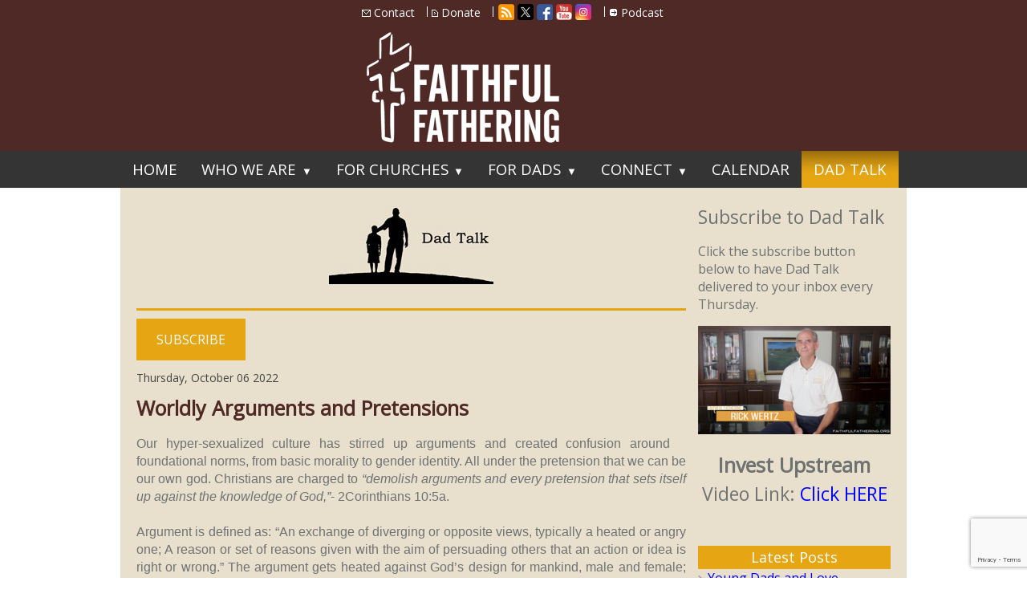

--- FILE ---
content_type: text/html
request_url: https://faithfulfathering.org/dad-talk/view/1429/worldly-arguments-and-pretensions
body_size: 14321
content:
<!DOCTYPE html>
<html lang="en"><head><meta http-equiv="Content-Type" content="text/html; charset=UTF-8"><title>Worldly Arguments and Pretensions - Faithful Fathering</title>
<META NAME="description" CONTENT="Stand in the gap against worldly arguments and pretensions.">
<META NAME="keywords" CONTENT="Stand in the Gap, arguments, pretensions, Promise Keepers, Christians, God, Father, faithful, Christ, Lord, Jesus, family, Armor">
<meta property="og:image" content="/i/u/10202268/i/FF-StandintheGap_Ia.jpg"/>
<script>
  (function(i,s,o,g,r,a,m){i['GoogleAnalyticsObject']=r;i[r]=i[r]||function(){
  (i[r].q=i[r].q||[]).push(arguments)},i[r].l=1*new Date();a=s.createElement(o),
  m=s.getElementsByTagName(o)[0];a.async=1;a.src=g;m.parentNode.insertBefore(a,m)
  })(window,document,'script','//www.google-analytics.com/analytics.js','ga');

  ga('create', 'UA-41141628-1', 'faithfulfathering.org');
  ga('send', 'pageview');

</script><style type="text/css">
#esbLayoutMid {width:20%}
#esbLayoutSide {width:40%}
body {margin:0px;border-width:0px;}
@media (min-width: 700px){ body {background-image:url('https://faithfulfathering.org/zirw/571/i/u/10202268/i/menu/bkgrnd.jpg')}}
</style>
<link rel="stylesheet" type="text/css" href="https://faithfulfathering.org/zirw/571/i/u/10202268/i/menu/sx.css">
<link rel="canonical" href="https://faithfulfathering.org/dad-talk/view/1429/worldly-arguments-and-pretensions">
<meta name="viewport" content="width=device-width" />
<link rel="shortcut icon" HREF="/i/u/10202268/i/favicon_3.ico?abc=1">
<link rel="stylesheet" type="text/css" href="https://fonts.googleapis.com/css?family=Open+Sans">
<link rel="alternate" type="application/rss+xml" title="Dad Talk" href="/inc/blog?blog=35">
<link rel="alternate" type="application/rss+xml" title="Quick Tips for Dads" href="/inc/blog?blog=401">
</head>
<body onLoad="mset();"  bgcolor="#ffffff" text="#6f7273" >
<a class="skip-main" style="position:absolute;left:-999px" href="#emain">Skip to main content</a>


<style type="text/css">
@media (max-width: 700px), (max-device-width: 700px) {
#esbQ {overflow:hidden}
#esbQbarSocial {padding:0px !important}
div.qb1, #esbQ {display:block;padding:4px;}
#esbQ .container {width:100%;padding:0px;}
}
</style>


<div id="mobsys" class="mobsys m1 lm1" data-ml="1"><div id="eMB" data-homebtn="2"><div class="eMB" id="mobBack" onclick="window.history.go(-1);"><span>&#xf053;</span></div><div class="eMB" id="mobMenu"  onclick="esbTogMobm()"><span>&#x023</span></div><a href="tel:281-491-3237" class="eMB" id="mobPhone"><span>&#xe0df;</span></a>
<div id="eMT" class="eMT" onclick="location.href='/';">Faithful Fathering</div></div>
<div><div id="eMM" onclick="document.getElementById('eMM').setAttribute('class','');"><div id="eMMi" onclick="event.cancelBubble='true'"></div></div></div></div><script type="text/javascript">
var msets=false;msetm=true;mindex=0;thispage=0;thisparent=0;popm=false;popa=false;
var irootsite="https://faithfulfathering.org/i/u/10202268//i";var siteurl="/";var ilazy=false;
</script>
<script>
var dii=document.images;function mset(){if(typeof (funcOnPageLoad)!="undefined"){funcOnPageLoad()}mbset();var B=thispage;var C=thisparent;if(dii["i"+B]!=null){dii["i"+B].src=bd+"sel_"+B+".gif?r="+Math.floor(Math.random()*100000)}if(C!=0&&dii["i"+C]!=null){dii["i"+C].src=bd+"sel_"+C+".gif"}if(mindex==0){return }var A=irootsite+"/menu/over_";if(msetm&&msetm==true){for(x=1;x<mi.length;x++){i=mi[x];if(i!=null&&typeof (i)!="undefined"){mi[x]=new Image();mi[x].src=A+i+".gif"}}}if(msets&&msets==true){for(x=1;x<ms.length;x++){i=ms[x];if(i!=null&&typeof (i)!="undefined"){ms[x]=new Image();ms[x].src=A+i+".gif"}}}}function ovp(A,B){if(popa){ovpa(A,B)}pom=true}function ot(A,B){if(popa){ota(A,B)}if(popm){otpop(A);return }if(dii["i"+A]==null){return }if(A!=thispage){dii["i"+A].src=bd+A+".gif"}else{dii["i"+A].src=bd+"sel_"+A+".gif"}}function ov(A,B){if(popa){ovpa(A,B)}if(popm){ovpop(A,B);return }dii["i"+A].src=bd+"over_"+A+".gif"}function ezPOpen(A){ezgu(A,"_self","")}function ezgu(B,A,C){window.open(siteurl+B,A,C)}function loadjs(A,E){var D=document;var C,B=D.getElementsByTagName("script")[0];if(D.getElementById(E)){return }var C=D.createElement("script");C.src=A;C.id=E;B.parentNode.insertBefore(C,B)}function dki(A){return document.getElementById(A)}function mbset(){var A=document;var C=dki("eMB");if(window.innerWidth<=700){if(dki("eMF")==null&&C!=null){mbseti()}else{var B=dki("esbQbarSocial");if(B!=null){var D=dki("esbQbarMob");if(D!=null){D.innerHTML='<div class="ii">'+B.innerHTML+"</div>"}}}}}function mbseti(){var Y=document;var A=dki("eMB");var V=Y.createElement("div");V.innerHTML='<div id="eMF"><a href="'+siteurl+"inc/mob?go=full&link="+location.href+'">view full site</a></div>';Y.body.appendChild(V);try{var C=dki("bantable").getAttribute("data-mobsz");if(C!=null&&C=="f"&&dki("esbtLogoDiv")!=null){var S=new Image();S.src=dki("bantable").getAttribute("background");var R=dki("bantable").offsetWidth;var b=S.width;var J=R/b;var F=S.height*J;dki("esbtLogoDiv").style.height=F+"px"}}catch(d){}var c=false;try{var N="<ul>";var U=dki("mu1");if(U!=null){var T=document.getElementsByClassName("esbmu1");for(var O=0;O<T.length;O++){U=T[O];var f=U.childNodes[0];var B=f.childNodes;for(var M=0;M<f.childNodes.length;M++){var W=B[M].childNodes[0];if(M==0&&B[M].getAttribute("class")=="sel"){c=true}N=N+'<li><a href="'+W.getAttribute("href")+'">'+W.innerHTML+"</a>";try{var Q=dki("mobsys");var L=Q.getAttribute("data-ml");if(L!=null&&L>1){var g=W.getAttribute("id");g=g.replace("cua","");g=g.replace("car","");g=g*1;var H=dki("dm"+g);if(H!=null){var K=H.innerHTML;var X=K.indexOf("<ul>");var G=K.indexOf("</ul>");var Z=K.substring(X+4,G);N=N+'<li class="mmsub"><ul class="mmsub">'+Z+"</ul></li>"}}}catch(d){}}}}else{for(var M=0;M<30;M++){var W=dki("ema"+M);if(W!=null){N=N+'<li><a href="'+W.getAttribute("href")+'">'+W.getAttribute("alt")+"</a>";if(M==0&&W.getAttribute("class")=="sel"){c=true}}}}N=N+"</ul>";var P=dki("esbQbarSocial");var E="";if(P!=null){E='<div class="esbQbarSocial">'+P.innerHTML+"</div>"}dki("eMMi").innerHTML=N+E;var D=A.getAttribute("data-homebtn");if(c==false&&D==3){var a=dki("dm"+thispage);if(a==null){a=dki("dmp"+thispage)}if(a==null&&typeof (esbPopMenus)=="undefined"){a=dki("esbMenTab2")}try{var O=dki("dm"+thispagepar);if(O!=null){a=O}}catch(d){}if(a!=null){c=true;N=a.innerHTML;N=N.replace("<table",'<table width="100%"');N=N.replace('id="mu2"',"")}}if(c==true||D==2){var I=dki("content-main");if(I==null){I=dki("content")}if(I!=null){var V=Y.createElement("div");V.setAttribute("class","eMHL");V.setAttribute("id","eMHL");V.innerHTML=N;if(D==null||D=="0"){V.style.display="none"}I.insertBefore(V,I.childNodes[0])}}else{dki("mobBack").style.display="block"}}catch(d){}}function ezMobResize(){try{var B=j$(window).width();if(B<=700){return true}else{return false}}catch(A){}return false}function esbTogMobm(){if(dki("eMF")==null){mbseti()}var A=dki("eMM");if(A.getAttribute("class")==null){A.setAttribute("class","showit")}else{A.removeAttribute("class")}}function onWinLoad(B){var A=window.onload;if(typeof window.onload!="function"){window.onload=B}else{window.onload=function(){if(A){A()}B()}}}var lzio=null;function fixLazy(A){A.src=A.dataset.src;A.classList.remove("lazy");if(lzio!=null){lzio.unobserve(A)}}function setLazy(){var A=[].slice.call(document.querySelectorAll("img.lazy"));A.forEach(function(B){if(lzio!=null){lzio.observe(B)}else{fixLazy(B)}})}if(ilazy==true){document.addEventListener("DOMContentLoaded",function(){if("IntersectionObserver" in window){lzio=new IntersectionObserver(function(A,B){A.forEach(function(C){if(C.isIntersecting){fixLazy(C.target)}})})}else{}setLazy()})};

</script>





<div id="content-top"><table cellpadding=0 cellspacing=0 border=0 width="100%"><tr aid="content-top" style="position:relative"><td class="esbcNoBk" id="esbLayoutSide"></td>
<td class="esbcNoBk" id="esbLayoutMid">
<style type="text/css">
div.qb1 img, div.qb1 a {display:inline-block}
div.qb1 div.qspace {padding-right:3px;}
</style>
<div class="qb1" style="margin-bottom:0px;position:relative;" align="right">
<table cellpadding=0 cellspacing=0 border=0 style="width:100%"><tr>
<td align="right">
<table id="qbtbl" style="margin-left:auto"><tr><td id="qbi0" class="qbi"><div class="qico"><img src="https://faithfulfathering.org/zirw/571/i/u/10202268/i/menu/qb1260.gif" alt="" border=0></td><td><a href="/contact">Contact</a></td><td><div class="qspace"><img src="https://faithfulfathering.org/zirw/571/i/t/w/rnddot.gif" alt="" width=1 height=1></div></td><td><div class="qdiv"><img src="https://faithfulfathering.org/zirw/571/i/u/10202268/i/menu/div15.gif" alt="" border=0></div></td><td id="qbi1" class="qbi"><div class="qico"><img src="https://faithfulfathering.org/zirw/571/i/u/10202268/i/menu/qb573.gif" alt="" border=0></td><td><a href="https://secure.qgiv.com/for/faithfulfathering/" target="nww">Donate</a></td><td><div class="qspace"><img src="https://faithfulfathering.org/zirw/571/i/t/w/rnddot.gif" alt="" width=1 height=1></div></td><td><div class="qdiv"><img src="https://faithfulfathering.org/zirw/571/i/u/10202268/i/menu/div15.gif" alt="" border=0></div></td><td id="qbi2" class="qbi"><style type="text/css">
div.esbQbarSocial img, div.esbQbarSocial a {display:block;}
div.esbQbarSocial img {width:20x20px}
</style>
<div id="esbQbarSocial" class="esbQbarSocial"><table cellpadding=0 cellspacing=0 border=0><tr>
<td><a href="/inc/sfeeds"  ><img src="https://faithfulfathering.org/zirw/h499b4/i/t/w/integration/social/icons/fcsq1/rs_20x20.png" alt="rss feed" border=0></a></td><td><a href="https://twitter.com/faithfulfathers" target="twitter" ><img src="https://faithfulfathering.org/zirw/h499b4/i/t/w/integration/social/icons/fcsq1/tw_20x20.png" alt="our twitter" border=0></a></td><td><a href="http://www.facebook.com/FaithfulFathering" target="facebook" ><img  src="https://faithfulfathering.org/zirw/h499b4/i/t/w/integration/social/icons/fcsq1/fb_20x20.png" alt="our facebook page" border=0></a></td>




<td><a href="http://www.youtube.com/user/rickwertz/videos" target="ytub"><img src="https://faithfulfathering.org/zirw/h499b4/i/t/w/integration/social/icons/fcsq1/yt_20x20.png" alt="youtube" border=0></a></td><td><a href="http://www.instagram.com/faithfulfathers/" target="igram"><img src="https://faithfulfathering.org/zirw/h499b4/i/t/w/integration/social/icons/fcsq1/ig_20x20.png" alt="instagram" border=0></a></td>


</tr></table></div>



</td><td><div class="qspace"><img src="https://faithfulfathering.org/zirw/571/i/t/w/rnddot.gif" alt="" width=1 height=1></div></td><td><div class="qdiv"><img src="https://faithfulfathering.org/zirw/571/i/u/10202268/i/menu/div15.gif" alt="" border=0></div></td><td id="qbi3" class="qbi"><div class="qico"><img src="https://faithfulfathering.org/zirw/571/i/u/10202268/i/menu/qb1331.gif" alt="" border=0></td><td><a href=" https://linktr.ee/TheFaithfulFatheringPodcast?fbclid=IwAR2hY5Jj-6KWwAv3gLQJ1kG5cSEB6IFdRW1N6d7PpmFT_TBmdEk7O_XZK-A" target="nww">Podcast</a></td></tr></table>
</td></tr></table>

</div>





<div class="esbTop"><div id="esbtLogo">
<div id="esbLogoWrap" style="text-align:left"><table cellpadding=0 cellspacing=0 width="100%">
<tr><td align="left"><a href="/home1"><img src="https://faithfulfathering.org/i/u/10202268/i/FF-Logo-white.png" border=0 alt="Home" ></a></td></tr>
</table></div></div></div></td><td class="esbcNoBk" id="esbLayoutSide"></td></tr>
</table>
</div>
<table cellpadding=0 cellspacing=0 border=0 width="100%">
<tr class="esbcMenuBar"><td></td><td><div id="esbtMenu0i"></div><div id="esbtMenu0"><script type="text/javascript">
dimg=document.images;
smlayout='h';
var di=document.images;
var bd='https://faithfulfathering.org/i/u/10202268/i/menu/';
var pani='0';
var pom=false;
thispage=35;
thispagepar=1;
</script>
<script daaefer src="https://faithfulfathering.org/zirw/h499b4/i/t/w/script/menupopupcss.js"></SCRIPT><style type="text/css">
#dm173 {position: absolute; z-index:10000; visibility:hidden;display:none}
#dm1144 {position: absolute; z-index:10000; visibility:hidden;display:none}
#dm1196 {position: absolute; z-index:10000; visibility:hidden;display:none}
#dm205 {position: absolute; z-index:10000; visibility:hidden;display:none}

</style>
<table cellpadding=0 cellspacing=0 border=0 id="esbMenTab1"><tr><td><div class="esbmu1" id="mu1"><ul><li style="position:relative"  id="cu1110" ><a id="cua1110"  href="/home1" onMouseOut="otpop(1110,0)" onMouseOver="ovpop(1110,0);mclose();return false;"><span>HOME</span></a></li><li style="position:relative"  id="cu173" class="submm" ><a id="cua173" class="submm"  href="/who-we-are" onMouseOut="otpop(173,0)" onMouseOver="ovpop(173,0);menuSwap(173,1,SHOW,event);return false;" onclick="return esbPopMenuClick(173)"><span>WHO WE ARE</span></a></li><li style="position:relative"  id="cu1144" class="submm" ><a id="cua1144" class="submm"  href="/for-churches" onMouseOut="otpop(1144,0)" onMouseOver="ovpop(1144,0);menuSwap(1144,1,SHOW,event);return false;" onclick="return esbPopMenuClick(1144)"><span>FOR CHURCHES</span></a></li><li style="position:relative"  id="cu1196" class="submm" ><a id="cua1196" class="submm"  href="/for-dads" onMouseOut="otpop(1196,0)" onMouseOver="ovpop(1196,0);menuSwap(1196,1,SHOW,event);return false;" onclick="return esbPopMenuClick(1196)"><span>FOR DADS</span></a></li><li style="position:relative"  id="cu205" class="submm" ><a id="cua205" class="submm"  href="/connect1" onMouseOut="otpop(205,0)" onMouseOver="ovpop(205,0);menuSwap(205,1,SHOW,event);return false;" onclick="return esbPopMenuClick(205)"><span>CONNECT</span></a></li><li style="position:relative"  id="cu115" ><a id="cua115"  href="/calendar" onMouseOut="otpop(115,0)" onMouseOver="ovpop(115,0);mclose();return false;"><span>CALENDAR</span></a></li><li style="position:relative"  id="cu35" class="sel last" ><a id="cua35" class="sel last"  href="/dad-talk" onMouseOut="otpop(35,0)" onMouseOver="ovpop(35,0);mclose();return false;"><span>Dad Talk</span></a></li></ul></div></td></tr></table><div onMouseOver="ovpop(null)" onMouseOut="otpop(null)" id="dm173" style="visibility:hidden:position:absolute;overflow:hidden;display:none">
<table bgcolor=#ffffff cellspacing="0" cellpadding=0 border=0><tr><td><table width="100%" cellpadding="0" cellspacing="0" bgcolor="#ffffff"><tr><td>
<style type="text/css">
div#mu2 li {display:block;}
</style><table cellpadding=0 cellspacing=0 border=0 width="100%" id="esbMenTab2"><tr><td><div class="esbmu2" id="mu2"><ul><li id="cu1" class="last" ><a id="cua121" class="last"  href="/statement_of_faith" onMouseOut="ot(121,1)" onMouseOver="ovp(121,1);"><span>Statement of Faith</span></a></li></ul></div></td></tr></table></td></tr></table></td></tr></table></div>
<div onMouseOver="ovpop(null)" onMouseOut="otpop(null)" id="dm1144" style="visibility:hidden:position:absolute;overflow:hidden;display:none">
<table bgcolor=#ffffff cellspacing="0" cellpadding=0 border=0><tr><td><table width="100%" cellpadding="0" cellspacing="0" bgcolor="#ffffff"><tr><td>
<style type="text/css">
div#mu2 li {display:block;}
</style><table cellpadding=0 cellspacing=0 border=0 width="100%" id="esbMenTab2"><tr><td><div class="esbmu2" id="mu2"><ul><li id="cu0" class="last" ><a id="cua198" class="last"  href="/speaker-request" onMouseOut="ot(198,1)" onMouseOver="ovp(198,1);"><span>Speaker Request</span></a></li></ul></div></td></tr></table></td></tr></table></td></tr></table></div>
<div onMouseOver="ovpop(null)" onMouseOut="otpop(null)" id="dm1196" style="visibility:hidden:position:absolute;overflow:hidden;display:none">
<table bgcolor=#ffffff cellspacing="0" cellpadding=0 border=0><tr><td><table width="100%" cellpadding="0" cellspacing="0" bgcolor="#ffffff"><tr><td>
<style type="text/css">
div#mu2 li {display:block;}
</style><table cellpadding=0 cellspacing=0 border=0 width="100%" id="esbMenTab2"><tr><td><div class="esbmu2" id="mu2"><ul><li id="cu0" class="last" ><a id="cua1207" class="last"  href="/dadsherochallenge" onMouseOut="ot(1207,1)" onMouseOver="ovp(1207,1);"><span>DadsHeroChallenge</span></a></li></ul></div></td></tr></table></td></tr></table></td></tr></table></div>
<div onMouseOver="ovpop(null)" onMouseOut="otpop(null)" id="dm205" style="visibility:hidden:position:absolute;overflow:hidden;display:none">
<table bgcolor=#ffffff cellspacing="0" cellpadding=0 border=0><tr><td><table width="100%" cellpadding="0" cellspacing="0" bgcolor="#ffffff"><tr><td>
<style type="text/css">
div#mu2 li {display:block;}
</style><table cellpadding=0 cellspacing=0 border=0 width="100%" id="esbMenTab2"><tr><td><div class="esbmu2" id="mu2"><ul><li id="cu0" ><a id="cua316"  href="/photo-gallery" onMouseOut="ot(316,1)" onMouseOver="ovp(316,1);"><span>PHOTO GALLERY</span></a></li><li id="cu1" ><a id="cua863"  href="/instagram-gallery" onMouseOut="ot(863,1)" onMouseOver="ovp(863,1);"><span>INSTAGRAM GALLERY</span></a></li><li id="cu2" ><a id="cua228"  href="/get-involved" onMouseOut="ot(228,1)" onMouseOver="ovp(228,1);"><span>Get Involved</span></a></li><li id="cu3" class="last" ><a id="cua126" class="last"  href="https://secure.qgiv.com/for/faithfulfathering/" onMouseOut="ot(126,1)" onMouseOver="ovp(126,1);"><span>Donate</span></a></li></ul></div></td></tr></table></td></tr></table></td></tr></table></div>
</div></td><td></td></tr>
<tr><td id="esbLayoutSide"></td><td id="esbLayoutMid">
<div class="esbContent">
<table width="100%" cellpadding=0 cellspacing=0 border=0><tr><td><div class="esbBanner"><style type="text/css">
div#esbtBan {display:none;margin-bottom:0px;}
</style>
</div></td></tr></table>
<a name="emain"></a><div id="content"><table width=100% cellpadding=0 cellspacing=0 border=0 id="content-table"><tr>

<td width=98% valign="top" id="content-td"><div class="content-sec" id="content-main"><div>

<table width="100%" class="esmF" cellpadding=0 cellspacing=0 border=0 style="margin-bottom:1px"><tr>
<td >
<div align=left id="comp113" class="esbSec" style="margin-bottom:10px">
<div class="esbMod"><div style="text-align:center"><div class="esbModi esbId esbImgCenter"><div class="esbIw"><img src="https://faithfulfathering.org/i/u/10202268/i/dad-talk1.jpg" class="esbIc esbId" alt="Dad Talk"  width=205 height=100></div></div></div>
<div class="esbModtx"><div class="t2 xtx"></div>

</div><div style="clear:both"></div></div>
</div>
<div align=left id="comp114" class="esbSec" style="margin-bottom:10px">
<div style="border-top:3px solid #e6a513"></div>


</div>
<div align=left id="comp1269" class="esbSec" style="margin-bottom:10px">
<a class="esbB1" href="javascript:esbShowOverlay('1270');" ><span>SUBSCRIBE</span></a>


</div>
<div align=left id="comp38" class="esbSec" style="margin-bottom:10px">
<div></div>
<script type="text/javascript">
function goviewblog(b){location.href="/dad-talk/"+b;}
function doshare(text,link){edpop('popw',true,'edinc/edtool/social-share?text='+text+'&link=https://faithfulfathering.org'+link,{size:'lib'});return false;}
function goblog(b){location.href="/dad-talk/edit/38"+b;}
function godesign(b){location.href="/dad-talk/?blogm=config&set=design";}

</script>

<style type="text/css">
#blbtn {background-color:#dfdfdf;text-decoration:none;border:1px #d0d0d0 solid;font-weight:normal;padding:4px 8px;;font-size:10pt;color:#555555;border-radius:5px;}
#blbtn:hover {background-color:#efefef;color:#000000;font-style:normal;font-weight:normal}
#blfeedt {font-size:8pt;text-decoration:none}
#blsectitle {border-bottom:1px #e6a513 solid;font-weight:normal;padding:0px;color:#e6a513;font-weight:bold}

DIV.popm ul {margin:0px;padding:0px;}
DIV.popm ul li {margin:0px;padding:0px;list-style-type:none;background-color:#e8e8e8}



</style>
<link rel="stylesheet" type="text/css" href="https://faithfulfathering.org/zirw/571/i/u/10202268/i/menu/cssi/blog-u-Custom.css">























<div class="blog-u-Custom">
<div class="esbBlogBox">
<div class="esbBlogDateDiv"><span class="esbBlogDate">Thursday, October 06 2022</span></div>
<div class="esbBlogTitle"><a href="//faithfulfathering.org/dad-talk/view/1429/worldly-arguments-and-pretensions">Worldly Arguments and Pretensions</a></div>
<div class="esbBlogBody">


<p style="text-align: justify;"><img alt="" src="//j.b5z.net/i/u/10202268/i/FF-StandintheGap_Ia.jpg" style="margin: 10px; float: right;" />Our hyper-sexualized culture has stirred up arguments and created confusion around foundational norms, from basic morality to gender identity. All under the pretension that we can be our own god. Christians are charged to <em>&ldquo;demolish arguments and every pretension that sets itself up against the knowledge of God,&rdquo;</em>- 2Corinthians 10:5a.<br />
<br />
Argument is defined as: &ldquo;An exchange of diverging or opposite views, typically a heated or angry one; A reason or set of reasons given with the aim of persuading others that an action or idea is right or wrong.&rdquo; The argument gets heated against God&rsquo;s design for mankind, male and female; His design for marriage, between a man and woman; and, His design for family, the foundation for the next generation. Pretension is defined as: &ldquo;A claim or assertion of a claim to something; the use of affection or emotion to impress; an allegation of doubtful value.&rdquo; The claims to be our own god over life, human sexuality and&nbsp;morals, marginalizing the knowledge of God,&nbsp;stirs up&nbsp;emotions including confusion and fear.<br />
<br />
<span style="color:#ff0000;"><em>Jesus entered the temple courts and drove out all who were buying and selling there. He overturned the tables of the money changers and the benches of those selling doves. &ldquo;It is written,&rdquo; He said to them, &ldquo;&rsquo;My house will be called a house of prayer,&rsquo; but you are making it a den of robbers.&rdquo;</em></span> &ndash; Matthew 21:12-13. Jesus stood in the gap to demolish the argument for business being conducted under the pretension that the temple court could be prostituted as a market place. Jesus did not stand by when <em>&ldquo;the knowledge of God,&rdquo;</em> was being marginalized. The temptation today is to get caught up in angry exchanges and submit to pretensions without doing the due diligence to refute them. <span style="color:#ff0000;"><em>I looked for someone among them who would build up the wall and stand before Me in the gap on behalf of the land so I would not have to destroy it, but I found no one.</em></span> &ndash; Ezekiel 22:30. On this 25th anniversary of Promise Keepers&rsquo; <strong><a href="https://www.youtube.com/watch?v=ZkZof-zGhU4"><u><em>Stand in the Gap</em></u></a></strong>&nbsp;sacred assembly, where 1.4 million men gathered on the Mall in Washington D.C., it seems the warriors have grown weary. Weary is not an option in these times. The charge is to take a stand on the battlefront for fathers and family. Embrace fully the power of the resurrected Christ and the indwelling of the Holy Spirit to stand in the gap against worldly arguments and pretensions.<br />
<br />
Stand in the gap by putting the full armor of God on every day:</p>

<ul>
	<li style="text-align: justify;"><em>Belt of Truth:</em> Read the word of God daily, live into a Biblical worldview;</li>
	<li style="text-align: justify;"><em>Breastplate of Righteousness:</em> Do what is right in the eyes of our Lord;</li>
	<li style="text-align: justify;"><em>Feet Fitted with Readiness:</em> Be in relationship with Jesus, growing in Christ-likeness;</li>
	<li style="text-align: justify;"><em>Helmet of Salvation:</em> Embrace Jesus&rsquo; saving grace, take captive every thought;</li>
	<li style="text-align: justify;"><em>Shield of Faith:</em> Position it well to extinguish arrows, uniquely designed to attack you;</li>
	<li style="text-align: justify;"><em>Sword of the Spirit:</em> Wield the Word of God wisely to cut through devil&rsquo;s schemes;</li>
	<li style="text-align: justify;"><em>Prayer:</em> Pray fervently for yourself, family, church, nation, all the Lord&rsquo;s people (Eph.6:10-18).</li>
</ul>

<p style="text-align: justify;"><strong>Prayer guide:</strong> Thank You Lord for Your word and the grounding it provides in the knowledge of You. I confess I have allowed myself to get caught up in worldly arguments and have been passive in the face of pretensions. Forgive me. Help me follow Your example, to discern when the line against the knowledge of You has been crossed. Grant me strength to stand in the gap by Your grace and for Your glory. That is the dad You call me to be and that is the dad the next generation needs. Amen.<br />
<br />
A <em><strong>faithful father</strong></em> stands in the gap against worldly arguments and pretensions.</p></div>
<div class="esbBlogFoot">
Posted by: Wertz AT 06:00 am&nbsp;&nbsp;
|&nbsp;&nbsp;<a href="//faithfulfathering.org/dad-talk/view/1429/worldly-arguments-and-pretensions">Permalink</a>
&nbsp;&nbsp;|&nbsp;&nbsp;<a href="" onclick="location.href='//faithfulfathering.org/dad-talk/view/1429/worldly-arguments-and-pretensions#postcomment';return false;">3 Comments</a>&nbsp;&nbsp;|&nbsp;&nbsp;<a href="mailto:?subject=Worldly Arguments and Pretensions&body=https://faithfulfathering.org/dad-talk/view/1429">Email</a>
</div>
</div>
<div class="esbBlogShareLinks">


<div class="esbSocialShare esbSocialIconStyle1" id="esbSocialShare1429">

<script type="text/javascript">
function addfav(url,desc){
if (window.sidebar)
 alert("To bookmark this page, hit CTRL + D");
else if(document.all)
 window.external.AddFavorite(url,desc);
}
</script>
<style type="text/css">
div.esbSocialShare ul {margin:0px}
div.esbSocialShare li {margin: 0px;padding: 0px; list-style-type: none; float:left}
div.esbSocialShare a {float:left;display:block;padding:5px;}
div.esbSocialShare img {border:0px}
div.esbSocialShare div.esbSocialIcon {text-align:center}
div.esbSocialShare div a {font-size:8pt;text-decoration:none;}
div.esbSocialShareTitle {margin-bottom:10px;padding-left:5px;}
div.esbSocialTop {margin-left:4px;margin-bottom:3px;}
div.esbSocialTall {margin-right:10px;height:65px;}
div.esbSocialWidget {margin-bottom:4px;}
</style>





<div class="esbSocialShareTitle">Spread the word about Faithful Fathering! Click the icons below to share on social media.</div><div><div class="esbSocialTop" style="height:21px"><div class="esbSocialWidget" style="float:left"><iframe src="https://www.facebook.com/plugins/like.php?href=https://faithfulfathering.org/dad-talk/view/1429/worldly-arguments-and-pretensions/&amp;send=false&amp;layout=button_count&amp;width=90&amp;show_faces=false&amp;action=like&amp;colorscheme=light&amp;font&amp;height=21" scrolling="no" frameborder="0" style="border:none; overflow:hidden; width:90px; height:21px;" allowTransparency="true"></iframe></div><div class="esbSocialWidget" style="float:left"><a href="//twitter.com/share" class="twitter-share-button" data-count="horizontal">Tweet</a></div><div class="esbSocialWidget" style="float:left"><script type="IN/Share" data-counter="right"></script></div></div><div style="clear:both"></div></div>
<div id="esbSocialIconsDiv1429"><div class="esbSocialIcon"><a target="ssfb" href="https://www.facebook.com/share.php?u=%link%&t=%title%"><img src="/i/t/w/integration/social/icons/fcsq1/fb_32x32.png" title="Facebook" alt="Facebook" border="0"></a></div><div class="esbSocialIcon"><a target="ssli" href="//www.linkedin.com/shareArticle?url=%link%&title=%title%&ro=false&summary=&source="><img src="/i/t/w/integration/social/icons/fcsq1/li_32x32.png" title="LinkedIn" alt="LinkedIn" border="0"></a></div><div class="esbSocialIcon"><a target="sstw" href="//twitter.com/home?status=%link%"><img src="/i/t/w/integration/social/icons/fcsq1/tw_32x32.png" title="Twitter" alt="Twitter" border="0"></a></div></div>

<script type="text/javascript">
var sdocs=document.getElementById("esbSocialIconsDiv1429");
var slink=sdocs.innerHTML;


slink=slink.replace(/%link%/g,"%dm%/dad-talk/view/1429/worldly-arguments-and-pretensions/");
slink=slink.replace(/%dm%/g,"http://faithfulfathering.org");



var sitet='faithfulfathering.org';
if(sitet==null || sitet.length==0)
   sitet="faithfulfathering.org/dad-talk/view/1429/worldly-arguments-and-pretensions/";
slink=slink.replace(/%title%/g,sitet);


sdocs.innerHTML=slink;
function initsjs(){
var jsfiles="//platform.twitter.com/widgets.js,tw,//platform.linkedin.com/in.js,ln,";
var jss=jsfiles.split(",");
for(var x=0;x<jss.length;x=x+2)
   loadjs(jss[x],"ssjss"+jss[x+1]);
}
onWinLoad(initsjs);
</script>

</div>
<div style="clear:both"></div>



</div>
</div>






<style type="text/css">
#blbtn {background-color:#dfdfdf;text-decoration:none;border:1px #d0d0d0 solid;font-weight:normal;padding:4px 8px;;font-size:10pt;color:#555555;border-radius:5px;}
#blbtn:hover {background-color:#efefef;color:#000000;font-style:normal;font-weight:normal}
#blfeedt {font-size:8pt;text-decoration:none}
#blsectitle {border-bottom:1px #e6a513 solid;font-weight:normal;padding:0px;color:#e6a513;font-weight:bold}

DIV.popm ul {margin:0px;padding:0px;}
DIV.popm ul li {margin:0px;padding:0px;list-style-type:none;background-color:#e8e8e8}



</style>
<link rel="stylesheet" type="text/css" href="https://faithfulfathering.org/zirw/571/i/u/10202268/i/menu/cssi/blog-u-Custom.css">




<div class="blog-u-Custom">
<div class="esbCommentHeader">Comments: <span id="commentlink" style="display:none"><a href="#postcomment">post comment</a></span></div>

</div>

<html>
<script type="text/javascript">
window.focus();
</script>







<div class="blog-u-Custom">
<div class="esbComment">
<div class="esbCommentText">Put on the armor, tear down the arguments&#33; Stand in the gap&#33; Good word. </div>
<div class="esbCommentInfo">Posted by <span class="esbCommentName">Ken</span>  on <span class="esbCommentDate">10/06/2022 - 08:08 PM</span></div>
</div>

</div>







<div class="blog-u-Custom">
<div class="esbComment">
<div class="esbCommentText">Psalm 1&#58;1-3....</div>
<div class="esbCommentInfo">Posted by <span class="esbCommentName">wademattingly@sbcglobal.net </span>  on <span class="esbCommentDate">10/09/2022 - 09:16 PM</span></div>
</div>

</div>







<div class="blog-u-Custom">
<div class="esbComment">
<div class="esbCommentText">As I read this devotional today, it made me realize how fortunate I am to have a God centered pastor. I felt blessed to have a pastor that is standing in the gap. He is leading us to a more Godly focus and helping to guide our church. I am truly blessed.</div>
<div class="esbCommentInfo">Posted by <span class="esbCommentName">Jay J</span>  on <span class="esbCommentDate">10/10/2022 - 07:29 AM</span></div>
</div>

</div>




<form method="POST" name="mainform" action="/dad-talk/view/1429/worldly-arguments-and-pretensions/post/"  >
<input type=hidden name="postPageName" value="/dad-talk/view/1429/worldly-arguments-and-pretensions">
<input type=hidden name="thisPageName" value="/dad-talk/view/1429/worldly-arguments-and-pretensions/">
<input type=hidden name="thisDomain" value="faithfulfathering.org">
<input type=hidden name="id" value="35">
<input type=hidden name="sdb" value="1">
<input type=hidden name=options value="">


<script type="text/javascript">
var xmlreqBlog;
function sendXmlHttpRequestBlog(url){
var obj=getXmlHttpRequestObjBlog(url);
if(obj==null) return false;
try
   {
    if (window.XMLHttpRequest) {obj.send(null); return true;}
    else if (window.ActiveXObject) {
        if (obj) {
            obj.send();
            return true;}
        }

    }
catch(e)
   {
   }
return false;
}
function sendXmlHttpRequestObjBlog(obj){
try
   {
    if (window.XMLHttpRequest) {obj.send(null); return true;  }
    else if (window.ActiveXObject) {
        if (obj) {
            obj.send();
            return true;}
        }

    }
catch(e)
   {
   }
return false;
}

function getXmlHttpRequestObjBlog(url){
    try
       {
        if (window.XMLHttpRequest) {
            xmlreqBlog = new XMLHttpRequest();
            xmlreqBlog.onreadystatechange = processStateChangeBlog;
            xmlreqBlog.open("GET", url, true);
            return xmlreqBlog;
            }
        else if (window.ActiveXObject) {
            xmlreqBlog = new ActiveXObject("Microsoft.XMLHTTP");
            if (xmlreqBlog) {
                xmlreqBlog.onreadystatechange = processStateChangeBlog;
                xmlreqBlog.open("GET", url, true);
                return xmlreqBlog;}
            }
       }
    catch(e)
       {
       }
    return null;
}
function processStateChangeBlog(){
if (xmlreqBlog.readyState == 4)
   httpXmlDoneBlog(xmlreqBlog);
}
var handlepostcaptcha=null;
function captchasubmit()
{
    if(handlepostcaptcha!=null)
        handlepostcaptcha();
}



function captchasubmitBlog()
{
   document.mainform.submit();
}

function checkbook(len){
   m=document.mainform;
   var v=m.NAME.value;
   if(v.length==0) {alert("You must enter the name field to add a comment to this blog.");return;}
   if(v.length>200) {alert("Your name is too long.");return;}

   v=m.DESCRIPTION.value;
   if(v.length==0) {alert("You must enter the description field to add a comment to this blog.");return;}
   if(v.length>len) {alert("Your comment is too long.  There is a maximum of "+len+" characters for your comment.  Your current comment has "+v.length+" characters.");return;}
   handlepostcaptcha=captchasubmitBlog
   grecaptcha.execute();

}
</script>

<div class="forms-def">
<input type=hidden name="compName" value="compBlogHelper">
<input type=hidden name="comment.post" value="true">
<input type=hidden name="blog" value="35">

<input type=hidden name="blogid" value="1429">

<input type=hidden name="blogm" value="comment">
<div class="blog-u-Custom">
<a name="postcomment"></a>
<br><div class="esbCommentHeader">Post comment</div>
<div class="esbLabel esbFormLab">Name</div>
<input class="esbFormField" type=text name="NAME" size=30><font size=2 color=red>&nbsp;*</font><br>
<div class="esbLabel esbFormLab">Email Address</div>
<input type=text  class="esbFormField" name="email" size=30><br>
<div class="esbLabel esbFormLab">Message</div><font size=1> (max 750 characters)</font><br>
<textarea class="esbFormField" name="DESCRIPTION" rows=8 cols=50 ></textarea><font size=2 color=red>*</font><br>
<script src="https://www.google.com/recaptcha/api.js" async defer></script><div id="recaptcha-div" class="g-recaptcha" data-sitekey="6LcBOkMUAAAAAKX53vIbuVOoRvigaPBfIQujN_6f" data-callback="captchasubmit" data-size="invisible"></div><div style="margin-top:10px;margin-bottom:10px">
<font size="2" color="red">* Required Fields</font><br>
<font size="2">Note:  All comments are subject to approval.  Your comment will not appear until it has been approved.</font>
</div>
<center><input type="button" class="esbFormBtn" onclick="checkbook(750)" value="Post your comment" name="post"></center>
<p>
</div>
<script type="text/javascript">
document.getElementById("commentlink").style.display="inline";
</script>

</div>

</form>

</body>
</html>


<style type="text/css">
.esbBlogImg img {max-width:100%;}
.esbBlogImg {margin-bottom:20px;display:table;table-layout:fixed;width:100%}

</style>






</div>

</td></tr></TABLE>
<table width="100%" class="esmT esmF eslRw2" cellpadding=0 cellspacing=0 border=0><tr  class="esmR">
<td valign=top class="esmD" width=50%>
<div class="esmCol" style="margin-right:10px;height:100%"></div>
</td>
<td valign=top  class="esmD" width=50%>
<div class="esmCol" style="margin-left:10px;height:100%"></div>
</td></tr></TABLE>
<table width="100%" class="esmF" cellpadding=0 cellspacing=0 border=0 style="margin-top:1px;margin-bottom:5px;">
<tr><td >






<div id="esbov1270" class="esbov esbov1" data-size="500x500" >
<div id="esbovBx1270" class="esbovBx" style="max-width:90%"><div class="esbovC" onclick="esbOvBox.popclose();"></div><div id="esbovIw1270" class="esbovIw"><div id="esbovI1270" class="esbovI">
<div align=left id="comp1271" class="esbSec" style="margin-bottom:10px">
<!-- Begin Constant Contact Inline Form Code -->
<div class="ctct-inline-form" data-form-id="d8715015-c24c-4c67-9602-9abe9fe35e88"></div>
<!-- End Constant Contact Inline Form Code --></div>

</div></div></div><div class="esbovBk" id="esbovBk1270" onclick="esbOvBox.popclose();"></div></div>




<link rel=stylesheet type="text/css" href="https://faithfulfathering.org/zirw/571/i/u/10202268/i/menu/cssi/esbov1.css">

<script type="text/javascript" src="https://faithfulfathering.org/zirw/h499b4/i/t/w/script/overlaybox.js"></SCRIPT>


<script type="text/javascript">



</script>



</td></tr></table>
</div></td><td width="1%" id="content-td" class="content-td-right" valign="top"><div class="content-sec" id="content-right"><div id="sbar-rt">
<div class="sbar" id="sbar-rt-sitet"></div>
<div class="sbar" id="sbar-rt-page"><div align=left id="comp1178" class="esbSec" style="margin-bottom:10px">
<div class="esbMod"><div class="esbModtx">
<div class="t2 xtx"><h2 class="esbH2">Subscribe to Dad Talk</h2>

<p>Click the subscribe button below to have Dad Talk delivered to your inbox every Thursday.&nbsp;</p>
</div>



</div>
</div>

</div>
<div align=left id="comp369" class="esbSec" style="margin-bottom:10px">
<div class="esbMod"><div style="text-align:center"><div class="esbModi esbId esbImgCenter"><div class="esbIw"><img src="https://faithfulfathering.org/i/u/10202268/i/Screen_Shot_2017-_Vlog_8-CEO.png" class="esbIc esbId" alt="" ></div><div class="esbCapw "><div class="esbCaption"><p style="text-align: center;"><span class="esbH1">Invest Upstream</span><br />
<span class="esbH1"><span class="esbH2">Video Link:&nbsp;<a href="https://youtu.be/vL0ea3nZAo0">Click HERE<img alt="" src="https://0j.b5z.net/i/t/w/rnddot.gif" /></a></span></span></p></div></div>
</div></div>
<div class="esbModtx"><div class="t2 xtx"></div>

</div><div style="clear:both"></div></div>
</div>
<div align=left id="comp39" class="esbSec" style="margin-bottom:10px">







<div class="blog-u-Custom">


<div class="esbSecTitle">Latest&nbsp;Posts</div>
<div class="linkset1">
<ul>

<li><a href="https://faithfulfathering.org/dad-talk/view/1645/young-dads-and-love">Young Dads and Love</a>

<li><a href="https://faithfulfathering.org/dad-talk/view/1644/young-dads-and-stress">Young Dads and Stress</a>

<li><a href="https://faithfulfathering.org/dad-talk/view/1643/new-year-2026">New Year 2026</a>

<li><a href="https://faithfulfathering.org/dad-talk/view/1642/christmas-2025">CHRISTmas 2025</a>

<li><a href="https://faithfulfathering.org/dad-talk/view/1641/live-into-shalom">Live into Shalom</a>
</ul>
</div>
<div id="esbBlogArchive">
<div class="esbSecTitle">Archive</div>
<div id="esbBlogArchive" class="linkset1  esbBlogArchive">
<ul>

<li><a href="/dad-talk/?y=2026&m=1">January 2026 (2)</a>

<li><a href="/dad-talk/?y=2025&m=12">December 2025 (6)</a>

<li><a href="/dad-talk/?y=2025&m=11">November 2025 (4)</a>

<li><a href="/dad-talk/?y=2025&m=10">October 2025 (5)</a>

<li><a href="/dad-talk/?y=2025&m=9">September 2025 (4)</a>

<li><a href="/dad-talk/?y=2025&m=8">August 2025 (4)</a>

<li><a href="/dad-talk/?y=2025&m=7">July 2025 (5)</a>

<li><a href="/dad-talk/?y=2025&m=6">June 2025 (4)</a>

<li><a href="/dad-talk/?y=2025&m=5">May 2025 (5)</a>

<li><a href="/dad-talk/?y=2025&m=4">April 2025 (4)</a>

<li><a href="/dad-talk/?y=2025&m=3">March 2025 (4)</a>

<li><a href="/dad-talk/?y=2025&m=2">February 2025 (4)</a>

<li><a href="/dad-talk/?y=2025&m=1">January 2025 (5)</a>

<li><a href="/dad-talk/?y=2024&m=12">December 2024 (5)</a>

<li><a href="/dad-talk/?y=2024&m=11">November 2024 (4)</a>

<li><a href="/dad-talk/?y=2024&m=10">October 2024 (5)</a>

<li><a href="/dad-talk/?y=2024&m=9">September 2024 (4)</a>

<li><a href="/dad-talk/?y=2024&m=8">August 2024 (5)</a>

<li><a href="/dad-talk/?y=2024&m=7">July 2024 (4)</a>

<li><a href="/dad-talk/?y=2024&m=6">June 2024 (4)</a>

<li><a href="/dad-talk/?y=2024&m=5">May 2024 (5)</a>

<li><a href="/dad-talk/?y=2024&m=4">April 2024 (4)</a>

<li><a href="/dad-talk/?y=2024&m=3">March 2024 (4)</a>

<li><a href="/dad-talk/?y=2024&m=2">February 2024 (5)</a>

<li><a href="/dad-talk/?y=2024&m=1">January 2024 (4)</a>

<li><a href="/dad-talk/?y=2023&m=12">December 2023 (4)</a>

<li><a href="/dad-talk/?y=2023&m=11">November 2023 (5)</a>

<li><a href="/dad-talk/?y=2023&m=10">October 2023 (4)</a>

<li><a href="/dad-talk/?y=2023&m=9">September 2023 (4)</a>

<li><a href="/dad-talk/?y=2023&m=8">August 2023 (5)</a>

<li><a href="/dad-talk/?y=2023&m=7">July 2023 (4)</a>

<li><a href="/dad-talk/?y=2023&m=6">June 2023 (5)</a>

<li><a href="/dad-talk/?y=2023&m=5">May 2023 (4)</a>

<li><a href="/dad-talk/?y=2023&m=4">April 2023 (4)</a>

<li><a href="/dad-talk/?y=2023&m=3">March 2023 (5)</a>

<li><a href="/dad-talk/?y=2023&m=2">February 2023 (4)</a>

<li><a href="/dad-talk/?y=2023&m=1">January 2023 (4)</a>

<li><a href="/dad-talk/?y=2022&m=12">December 2022 (5)</a>

<li><a href="/dad-talk/?y=2022&m=11">November 2022 (4)</a>

<li><a href="/dad-talk/?y=2022&m=10">October 2022 (4)</a>

<li><a href="/dad-talk/?y=2022&m=9">September 2022 (5)</a>

<li><a href="/dad-talk/?y=2022&m=8">August 2022 (4)</a>

<li><a href="/dad-talk/?y=2022&m=7">July 2022 (4)</a>

<li><a href="/dad-talk/?y=2022&m=6">June 2022 (5)</a>

<li><a href="/dad-talk/?y=2022&m=5">May 2022 (4)</a>

<li><a href="/dad-talk/?y=2022&m=4">April 2022 (4)</a>

<li><a href="/dad-talk/?y=2022&m=3">March 2022 (5)</a>

<li><a href="/dad-talk/?y=2022&m=2">February 2022 (4)</a>

<li><a href="/dad-talk/?y=2022&m=1">January 2022 (4)</a>

<li><a href="/dad-talk/?y=2021&m=12">December 2021 (5)</a>

<li><a href="/dad-talk/?y=2021&m=11">November 2021 (4)</a>

<li><a href="/dad-talk/?y=2021&m=10">October 2021 (4)</a>

<li><a href="/dad-talk/?y=2021&m=9">September 2021 (5)</a>

<li><a href="/dad-talk/?y=2021&m=8">August 2021 (4)</a>

<li><a href="/dad-talk/?y=2021&m=7">July 2021 (5)</a>

<li><a href="/dad-talk/?y=2021&m=6">June 2021 (4)</a>

<li><a href="/dad-talk/?y=2021&m=5">May 2021 (4)</a>

<li><a href="/dad-talk/?y=2021&m=4">April 2021 (5)</a>

<li><a href="/dad-talk/?y=2021&m=3">March 2021 (4)</a>

<li><a href="/dad-talk/?y=2021&m=2">February 2021 (4)</a>

<li><a href="/dad-talk/?y=2021&m=1">January 2021 (4)</a>

<li><a href="/dad-talk/?y=2020&m=12">December 2020 (5)</a>

<li><a href="/dad-talk/?y=2020&m=11">November 2020 (4)</a>

<li><a href="/dad-talk/?y=2020&m=10">October 2020 (5)</a>

<li><a href="/dad-talk/?y=2020&m=9">September 2020 (4)</a>

<li><a href="/dad-talk/?y=2020&m=8">August 2020 (4)</a>

<li><a href="/dad-talk/?y=2020&m=7">July 2020 (5)</a>

<li><a href="/dad-talk/?y=2020&m=6">June 2020 (4)</a>

<li><a href="/dad-talk/?y=2020&m=5">May 2020 (4)</a>

<li><a href="/dad-talk/?y=2020&m=4">April 2020 (5)</a>

<li><a href="/dad-talk/?y=2020&m=3">March 2020 (4)</a>

<li><a href="/dad-talk/?y=2020&m=2">February 2020 (4)</a>

<li><a href="/dad-talk/?y=2020&m=1">January 2020 (5)</a>

<li><a href="/dad-talk/?y=2019&m=12">December 2019 (5)</a>

<li><a href="/dad-talk/?y=2019&m=11">November 2019 (4)</a>

<li><a href="/dad-talk/?y=2019&m=10">October 2019 (5)</a>

<li><a href="/dad-talk/?y=2019&m=9">September 2019 (4)</a>

<li><a href="/dad-talk/?y=2019&m=8">August 2019 (5)</a>

<li><a href="/dad-talk/?y=2019&m=7">July 2019 (4)</a>

<li><a href="/dad-talk/?y=2019&m=6">June 2019 (4)</a>

<li><a href="/dad-talk/?y=2019&m=5">May 2019 (5)</a>

<li><a href="/dad-talk/?y=2019&m=4">April 2019 (4)</a>

<li><a href="/dad-talk/?y=2019&m=3">March 2019 (4)</a>

<li><a href="/dad-talk/?y=2019&m=2">February 2019 (4)</a>

<li><a href="/dad-talk/?y=2019&m=1">January 2019 (5)</a>

<li><a href="/dad-talk/?y=2018&m=12">December 2018 (4)</a>

<li><a href="/dad-talk/?y=2018&m=11">November 2018 (5)</a>

<li><a href="/dad-talk/?y=2018&m=10">October 2018 (4)</a>

<li><a href="/dad-talk/?y=2018&m=9">September 2018 (4)</a>

<li><a href="/dad-talk/?y=2018&m=8">August 2018 (4)</a>

<li><a href="/dad-talk/?y=2018&m=7">July 2018 (4)</a>

<li><a href="/dad-talk/?y=2018&m=6">June 2018 (3)</a>

<li><a href="/dad-talk/?y=2018&m=5">May 2018 (4)</a>

<li><a href="/dad-talk/?y=2018&m=4">April 2018 (4)</a>

<li><a href="/dad-talk/?y=2018&m=3">March 2018 (4)</a>

<li><a href="/dad-talk/?y=2018&m=2">February 2018 (4)</a>

<li><a href="/dad-talk/?y=2018&m=1">January 2018 (5)</a>

<li><a href="/dad-talk/?y=2017&m=12">December 2017 (4)</a>

<li><a href="/dad-talk/?y=2017&m=11">November 2017 (5)</a>

<li><a href="/dad-talk/?y=2017&m=10">October 2017 (4)</a>

<li><a href="/dad-talk/?y=2017&m=9">September 2017 (4)</a>

<li><a href="/dad-talk/?y=2017&m=8">August 2017 (5)</a>

<li><a href="/dad-talk/?y=2017&m=7">July 2017 (4)</a>

<li><a href="/dad-talk/?y=2017&m=6">June 2017 (4)</a>

<li><a href="/dad-talk/?y=2017&m=5">May 2017 (5)</a>

<li><a href="/dad-talk/?y=2017&m=4">April 2017 (4)</a>

<li><a href="/dad-talk/?y=2017&m=3">March 2017 (5)</a>

<li><a href="/dad-talk/?y=2017&m=2">February 2017 (4)</a>

<li><a href="/dad-talk/?y=2017&m=1">January 2017 (4)</a>

<li><a href="/dad-talk/?y=2016&m=12">December 2016 (4)</a>

<li><a href="/dad-talk/?y=2016&m=11">November 2016 (4)</a>

<li><a href="/dad-talk/?y=2016&m=10">October 2016 (4)</a>

<li><a href="/dad-talk/?y=2016&m=9">September 2016 (4)</a>

<li><a href="/dad-talk/?y=2016&m=8">August 2016 (4)</a>

<li><a href="/dad-talk/?y=2016&m=7">July 2016 (5)</a>

<li><a href="/dad-talk/?y=2016&m=6">June 2016 (4)</a>

<li><a href="/dad-talk/?y=2016&m=5">May 2016 (5)</a>

<li><a href="/dad-talk/?y=2016&m=4">April 2016 (4)</a>

<li><a href="/dad-talk/?y=2016&m=3">March 2016 (5)</a>

<li><a href="/dad-talk/?y=2016&m=2">February 2016 (4)</a>

<li><a href="/dad-talk/?y=2016&m=1">January 2016 (4)</a>

<li><a href="/dad-talk/?y=2015&m=12">December 2015 (5)</a>

<li><a href="/dad-talk/?y=2015&m=11">November 2015 (4)</a>

<li><a href="/dad-talk/?y=2015&m=10">October 2015 (4)</a>

<li><a href="/dad-talk/?y=2015&m=9">September 2015 (5)</a>

<li><a href="/dad-talk/?y=2015&m=8">August 2015 (4)</a>

<li><a href="/dad-talk/?y=2015&m=7">July 2015 (5)</a>

<li><a href="/dad-talk/?y=2015&m=6">June 2015 (4)</a>

<li><a href="/dad-talk/?y=2015&m=5">May 2015 (4)</a>

<li><a href="/dad-talk/?y=2015&m=4">April 2015 (5)</a>

<li><a href="/dad-talk/?y=2015&m=3">March 2015 (4)</a>

<li><a href="/dad-talk/?y=2015&m=2">February 2015 (4)</a>

<li><a href="/dad-talk/?y=2015&m=1">January 2015 (4)</a>

<li><a href="/dad-talk/?y=2014&m=12">December 2014 (5)</a>

<li><a href="/dad-talk/?y=2014&m=11">November 2014 (4)</a>

<li><a href="/dad-talk/?y=2014&m=10">October 2014 (5)</a>

<li><a href="/dad-talk/?y=2014&m=9">September 2014 (4)</a>

<li><a href="/dad-talk/?y=2014&m=8">August 2014 (4)</a>

<li><a href="/dad-talk/?y=2014&m=7">July 2014 (5)</a>

<li><a href="/dad-talk/?y=2014&m=6">June 2014 (1)</a>

<li><a href="/dad-talk/?y=2014&m=5">May 2014 (4)</a>

<li><a href="/dad-talk/?y=2014&m=4">April 2014 (4)</a>

<li><a href="/dad-talk/?y=2014&m=3">March 2014 (4)</a>

<li><a href="/dad-talk/?y=2014&m=2">February 2014 (2)</a>

<li><a href="/dad-talk/?y=2014&m=1">January 2014 (1)</a>

<li><a href="/dad-talk/?y=2013&m=12">December 2013 (1)</a>

<li><a href="/dad-talk/?y=2013&m=11">November 2013 (1)</a>

<li><a href="/dad-talk/?y=2013&m=10">October 2013 (1)</a>

<li><a href="/dad-talk/?y=2013&m=9">September 2013 (1)</a>

<li><a href="/dad-talk/?y=2013&m=8">August 2013 (3)</a>

<li><a href="/dad-talk/?y=2013&m=7">July 2013 (5)</a>

<li><a href="/dad-talk/?y=2013&m=6">June 2013 (4)</a>

<li><a href="/dad-talk/?y=2013&m=5">May 2013 (4)</a>

<li><a href="/dad-talk/?y=2013&m=4">April 2013 (4)</a>

<li><a href="/dad-talk/?y=2013&m=3">March 2013 (1)</a>

<li><a href="/dad-talk/?y=2013&m=2">February 2013 (1)</a>

<li><a href="/dad-talk/?y=2013&m=1">January 2013 (2)</a>
</ul>
</div>
</div>
<div id="esbBlogCategories">
<div class="esbSecTitle">Categories</div>
<div class="linkset1  esbBlogCategories">
<ul>
<li><a href="/dad-talk/balance?category=13">Balance (1)</a>
<li><a href="/dad-talk/belt-of-truth?category=8">Belt of truth (1)</a>
<li><a href="/dad-talk/blessings?category=3">Blessings (1)</a>
<li><a href="/dad-talk/enemy?category=2">Enemy (1)</a>
<li><a href="/dad-talk/excuses?category=15">Excuses (1)</a>
<li><a href="/dad-talk/family?category=4">Family (2)</a>
<li><a href="/dad-talk/father-s-day?category=14">Father's Day (1)</a>
<li><a href="/dad-talk/manhood?category=6">Manhood (1)</a>
<li><a href="/dad-talk/power?category=10">Power (1)</a>
<li><a href="/dad-talk/priorities?category=12">Priorities (1)</a>
<li><a href="/dad-talk/reconnecting?category=5">Reconnecting (1)</a>
<li><a href="/dad-talk/renewing?category=7">Renewing (1)</a>
<li><a href="/dad-talk/status?category=11">Status (1)</a>
<li><a href="/dad-talk/suffering?category=1">Suffering (1)</a>
<li><a href="/dad-talk/trust?category=9">Trust (1)</a>
<li><a href="/dad-talk/vision?category=16">Vision (1)</a>
</ul>
</div>
</div>
<p>
<div class="esbBlogFeedLink"><a id="blfeed" href="/inc/blog?blog=35">Subscribe to this blog's feed</a> <IMG src="https://faithfulfathering.org/zirw/h499b4/i/t/w/feed-icon-14x14.png"></div>

</div>






</div>






<div id="esbov1176" class="esbov esbov1" data-size="500x500" >
<div id="esbovBx1176" class="esbovBx" style="max-width:90%"><div class="esbovC" onclick="esbOvBox.popclose();"></div><div id="esbovIw1176" class="esbovIw"><div id="esbovI1176" class="esbovI">
<div align=left id="comp1177" class="esbSec" style="margin-bottom:10px">
<!-- Begin Constant Contact Inline Form Code -->
<div class="ctct-inline-form" data-form-id="d8715015-c24c-4c67-9602-9abe9fe35e88"></div>
<!-- End Constant Contact Inline Form Code --></div>

</div></div></div><div class="esbovBk" id="esbovBk1176" onclick="esbOvBox.popclose();"></div></div>






<script type="text/javascript">



</script>


</div>
<div class="sbar" id="sbar-rt-site"></div>


<div id="esbSideSpaceRight"><img src="https://faithfulfathering.org/zirw/h499b4/i/t/w/rnddot.gif" height="1" alt="" style="display:block" width="100"></div></div>


</div></td></tr></table></div>

<div align="center" id="fmenu-wrap"><span id="fmenu"><ul><li><a href="/home1"><span class="mbtnall"><span class="mbtnl"></span>HOME<span class="mbtnr"></span></span></a></li> <li><a href="/who-we-are"><span class="mbtnall"><span class="mbtnl"></span>WHO WE ARE<span class="mbtnr"></span></span></a></li> <li><a href="/for-churches"><span class="mbtnall"><span class="mbtnl"></span>FOR CHURCHES<span class="mbtnr"></span></span></a></li> <li><a href="/for-dads"><span class="mbtnall"><span class="mbtnl"></span>FOR DADS<span class="mbtnr"></span></span></a></li> <li><a href="/connect1"><span class="mbtnall"><span class="mbtnl"></span>CONNECT<span class="mbtnr"></span></span></a></li> <li><a href="/calendar"><span class="mbtnall"><span class="mbtnl"></span>CALENDAR<span class="mbtnr"></span></span></a></li> <li><a href="/dad-talk"><span class="mbtnall"><span class="mbtnl"></span>Dad Talk<span class="mbtnr"></span></span></a></li> </ul></span></div>






</div>
</td><td></td></tr>
<tr><td></td><td>
<div id="ftext-wrap">
<span id="ftext">

<div class="esbFooterCols" id="esbFooterCols" style="_display:inline-block">
<div class="footdk">
<table width="100%" cellpadding="0" cellspacing="0" class="esmT">
<tr class="esmR">
<td valign="top" class="esmD" id="esbFc1" width="25%">
<div class="esbFootCol esbFootColFirst">


<div id="compdiv53">



<div class="esbFootTitle1 esbFootTitleH1">Links</div>





<div class="esbFootSec"><div class="footlinks1"><ul>
<li><a href="/services"><span>Services</span></a>
<li><a href="/about"><span>About</span></a>
<li><a href="/contact"><span>Contact</span></a>
<li><a href="/home1"><span>HOME</span></a>
</ul>
</div></div>







</div>








</div>
</td>
<td valign="top" class="esmD" id="esbFc2" width="25%"><div class="esbFootCol">

<div id="compdiv54">



<div class="esbFootTitle1 esbFootTitleH1">About us</div>

<div class="esbFootSec"><div class="esbPageText"><p class="fpg">Faithful Fathering encourages and equips dads to be faithful fathers.</p></div></div>









</div>








</div>
</td><td valign="top" class="esmD" id="esbFc3" width="25%">
<div class="esbFootCol">

<div id="compdiv55">















</div>








</div>
</td>
<td valign="top" class="esmD" id="esbFc5" width="25%">
<div class="esbFootCol esbFootColLast">

<div id="compdiv57">



<div class="esbFootTitle1 esbFootTitleH1">Contact us</div>





<div class="esbFootSec">
<style type="text/css">
div.esbFooterSocialIco img, div.esbFooterSocialIco a {display:block;padding-right:2px;}
div.esbFooterSocialIco img {width:20x20px;}

</style>
<div class="esbFooterSocialIco"><div class="esbFooterSocialIcoDiv"><table cellpadding=0 cellspacing=0 border=0><tr>
<td><a href="/inc/sfeeds"  ><img src="https://faithfulfathering.org/zirw/h499b4/i/t/w/integration/social/icons/fcsq1/rs_20x20.png" alt="rss feed" border=0></a></td><td><a href="https://twitter.com/faithfulfathers" target="twitter" ><img src="https://faithfulfathering.org/zirw/h499b4/i/t/w/integration/social/icons/fcsq1/tw_20x20.png" alt="our twitter" border=0></a></td><td><a href="http://www.facebook.com/FaithfulFathering" target="facebook" ><img  src="https://faithfulfathering.org/zirw/h499b4/i/t/w/integration/social/icons/fcsq1/fb_20x20.png" alt="our facebook page" border=0></a></td>




<td><a href="http://www.youtube.com/user/rickwertz/videos" target="ytub"><img src="https://faithfulfathering.org/zirw/h499b4/i/t/w/integration/social/icons/fcsq1/yt_20x20.png" alt="youtube" border=0></a></td><td><a href="http://www.instagram.com/faithfulfathers/" target="igram"><img src="https://faithfulfathering.org/zirw/h499b4/i/t/w/integration/social/icons/fcsq1/ig_20x20.png" alt="instagram" border=0></a></td>


</tr></table></div></div>


</div>



<div class="esbFootSec"><div class="esbPageText"><p class="fpg">PO Box 1702<br />
Sugar Land, TX 77487-1702<br />
City, State Zip<br />
Phone:&nbsp;281-491-DADS (3237)<br />
Email: admin@faithfulfathering.org</p></div></div>



</div>








</div>
</td>
</tr></table>
</div></div>
</span>


<span id="ftext">

<div style="text-align:center;">
<div class="esbFL"></div>

</div>


</span>

<div id="powered" class="footdk"><div id="powered"><font size="1">Site Powered By</FONT><br />   <a href="http://www.SiteHatcher.com/main/home">SiteHatcher.com</a></div> </div><script src="//ajax.googleapis.com/ajax/libs/jquery/1.12.4/jquery.min.js"></script>
<script>var j$=$</script>
<link rel=stylesheet type="text/css" href="https://faithfulfathering.org/zirw/571/i/u/10202268/i/menu/cssi/esbFloatmenu.css">

<SCRIPT type="text/javascript" src="https://faithfulfathering.org/zirw/h499b4/i/t/w//script/menu-stk.js"></SCRIPT>
<style type="text/css">
.ftd {display:none}
</style>

























































</div>
</div>










<div class="esbWfx" style="height:1px;width:980"><img src="https://faithfulfathering.org/zirw/h499b4/i/t/w/rnddot.gif" width="980" height="1"></div>
</td><td id="esbLayoutSide"></td></tr></table>
�<P>�<P>

</body>
</html>







--- FILE ---
content_type: text/html; charset=utf-8
request_url: https://www.google.com/recaptcha/api2/anchor?ar=1&k=6LcBOkMUAAAAAKX53vIbuVOoRvigaPBfIQujN_6f&co=aHR0cHM6Ly9mYWl0aGZ1bGZhdGhlcmluZy5vcmc6NDQz&hl=en&v=PoyoqOPhxBO7pBk68S4YbpHZ&size=invisible&anchor-ms=20000&execute-ms=30000&cb=9xv7fbez8c2w
body_size: 49217
content:
<!DOCTYPE HTML><html dir="ltr" lang="en"><head><meta http-equiv="Content-Type" content="text/html; charset=UTF-8">
<meta http-equiv="X-UA-Compatible" content="IE=edge">
<title>reCAPTCHA</title>
<style type="text/css">
/* cyrillic-ext */
@font-face {
  font-family: 'Roboto';
  font-style: normal;
  font-weight: 400;
  font-stretch: 100%;
  src: url(//fonts.gstatic.com/s/roboto/v48/KFO7CnqEu92Fr1ME7kSn66aGLdTylUAMa3GUBHMdazTgWw.woff2) format('woff2');
  unicode-range: U+0460-052F, U+1C80-1C8A, U+20B4, U+2DE0-2DFF, U+A640-A69F, U+FE2E-FE2F;
}
/* cyrillic */
@font-face {
  font-family: 'Roboto';
  font-style: normal;
  font-weight: 400;
  font-stretch: 100%;
  src: url(//fonts.gstatic.com/s/roboto/v48/KFO7CnqEu92Fr1ME7kSn66aGLdTylUAMa3iUBHMdazTgWw.woff2) format('woff2');
  unicode-range: U+0301, U+0400-045F, U+0490-0491, U+04B0-04B1, U+2116;
}
/* greek-ext */
@font-face {
  font-family: 'Roboto';
  font-style: normal;
  font-weight: 400;
  font-stretch: 100%;
  src: url(//fonts.gstatic.com/s/roboto/v48/KFO7CnqEu92Fr1ME7kSn66aGLdTylUAMa3CUBHMdazTgWw.woff2) format('woff2');
  unicode-range: U+1F00-1FFF;
}
/* greek */
@font-face {
  font-family: 'Roboto';
  font-style: normal;
  font-weight: 400;
  font-stretch: 100%;
  src: url(//fonts.gstatic.com/s/roboto/v48/KFO7CnqEu92Fr1ME7kSn66aGLdTylUAMa3-UBHMdazTgWw.woff2) format('woff2');
  unicode-range: U+0370-0377, U+037A-037F, U+0384-038A, U+038C, U+038E-03A1, U+03A3-03FF;
}
/* math */
@font-face {
  font-family: 'Roboto';
  font-style: normal;
  font-weight: 400;
  font-stretch: 100%;
  src: url(//fonts.gstatic.com/s/roboto/v48/KFO7CnqEu92Fr1ME7kSn66aGLdTylUAMawCUBHMdazTgWw.woff2) format('woff2');
  unicode-range: U+0302-0303, U+0305, U+0307-0308, U+0310, U+0312, U+0315, U+031A, U+0326-0327, U+032C, U+032F-0330, U+0332-0333, U+0338, U+033A, U+0346, U+034D, U+0391-03A1, U+03A3-03A9, U+03B1-03C9, U+03D1, U+03D5-03D6, U+03F0-03F1, U+03F4-03F5, U+2016-2017, U+2034-2038, U+203C, U+2040, U+2043, U+2047, U+2050, U+2057, U+205F, U+2070-2071, U+2074-208E, U+2090-209C, U+20D0-20DC, U+20E1, U+20E5-20EF, U+2100-2112, U+2114-2115, U+2117-2121, U+2123-214F, U+2190, U+2192, U+2194-21AE, U+21B0-21E5, U+21F1-21F2, U+21F4-2211, U+2213-2214, U+2216-22FF, U+2308-230B, U+2310, U+2319, U+231C-2321, U+2336-237A, U+237C, U+2395, U+239B-23B7, U+23D0, U+23DC-23E1, U+2474-2475, U+25AF, U+25B3, U+25B7, U+25BD, U+25C1, U+25CA, U+25CC, U+25FB, U+266D-266F, U+27C0-27FF, U+2900-2AFF, U+2B0E-2B11, U+2B30-2B4C, U+2BFE, U+3030, U+FF5B, U+FF5D, U+1D400-1D7FF, U+1EE00-1EEFF;
}
/* symbols */
@font-face {
  font-family: 'Roboto';
  font-style: normal;
  font-weight: 400;
  font-stretch: 100%;
  src: url(//fonts.gstatic.com/s/roboto/v48/KFO7CnqEu92Fr1ME7kSn66aGLdTylUAMaxKUBHMdazTgWw.woff2) format('woff2');
  unicode-range: U+0001-000C, U+000E-001F, U+007F-009F, U+20DD-20E0, U+20E2-20E4, U+2150-218F, U+2190, U+2192, U+2194-2199, U+21AF, U+21E6-21F0, U+21F3, U+2218-2219, U+2299, U+22C4-22C6, U+2300-243F, U+2440-244A, U+2460-24FF, U+25A0-27BF, U+2800-28FF, U+2921-2922, U+2981, U+29BF, U+29EB, U+2B00-2BFF, U+4DC0-4DFF, U+FFF9-FFFB, U+10140-1018E, U+10190-1019C, U+101A0, U+101D0-101FD, U+102E0-102FB, U+10E60-10E7E, U+1D2C0-1D2D3, U+1D2E0-1D37F, U+1F000-1F0FF, U+1F100-1F1AD, U+1F1E6-1F1FF, U+1F30D-1F30F, U+1F315, U+1F31C, U+1F31E, U+1F320-1F32C, U+1F336, U+1F378, U+1F37D, U+1F382, U+1F393-1F39F, U+1F3A7-1F3A8, U+1F3AC-1F3AF, U+1F3C2, U+1F3C4-1F3C6, U+1F3CA-1F3CE, U+1F3D4-1F3E0, U+1F3ED, U+1F3F1-1F3F3, U+1F3F5-1F3F7, U+1F408, U+1F415, U+1F41F, U+1F426, U+1F43F, U+1F441-1F442, U+1F444, U+1F446-1F449, U+1F44C-1F44E, U+1F453, U+1F46A, U+1F47D, U+1F4A3, U+1F4B0, U+1F4B3, U+1F4B9, U+1F4BB, U+1F4BF, U+1F4C8-1F4CB, U+1F4D6, U+1F4DA, U+1F4DF, U+1F4E3-1F4E6, U+1F4EA-1F4ED, U+1F4F7, U+1F4F9-1F4FB, U+1F4FD-1F4FE, U+1F503, U+1F507-1F50B, U+1F50D, U+1F512-1F513, U+1F53E-1F54A, U+1F54F-1F5FA, U+1F610, U+1F650-1F67F, U+1F687, U+1F68D, U+1F691, U+1F694, U+1F698, U+1F6AD, U+1F6B2, U+1F6B9-1F6BA, U+1F6BC, U+1F6C6-1F6CF, U+1F6D3-1F6D7, U+1F6E0-1F6EA, U+1F6F0-1F6F3, U+1F6F7-1F6FC, U+1F700-1F7FF, U+1F800-1F80B, U+1F810-1F847, U+1F850-1F859, U+1F860-1F887, U+1F890-1F8AD, U+1F8B0-1F8BB, U+1F8C0-1F8C1, U+1F900-1F90B, U+1F93B, U+1F946, U+1F984, U+1F996, U+1F9E9, U+1FA00-1FA6F, U+1FA70-1FA7C, U+1FA80-1FA89, U+1FA8F-1FAC6, U+1FACE-1FADC, U+1FADF-1FAE9, U+1FAF0-1FAF8, U+1FB00-1FBFF;
}
/* vietnamese */
@font-face {
  font-family: 'Roboto';
  font-style: normal;
  font-weight: 400;
  font-stretch: 100%;
  src: url(//fonts.gstatic.com/s/roboto/v48/KFO7CnqEu92Fr1ME7kSn66aGLdTylUAMa3OUBHMdazTgWw.woff2) format('woff2');
  unicode-range: U+0102-0103, U+0110-0111, U+0128-0129, U+0168-0169, U+01A0-01A1, U+01AF-01B0, U+0300-0301, U+0303-0304, U+0308-0309, U+0323, U+0329, U+1EA0-1EF9, U+20AB;
}
/* latin-ext */
@font-face {
  font-family: 'Roboto';
  font-style: normal;
  font-weight: 400;
  font-stretch: 100%;
  src: url(//fonts.gstatic.com/s/roboto/v48/KFO7CnqEu92Fr1ME7kSn66aGLdTylUAMa3KUBHMdazTgWw.woff2) format('woff2');
  unicode-range: U+0100-02BA, U+02BD-02C5, U+02C7-02CC, U+02CE-02D7, U+02DD-02FF, U+0304, U+0308, U+0329, U+1D00-1DBF, U+1E00-1E9F, U+1EF2-1EFF, U+2020, U+20A0-20AB, U+20AD-20C0, U+2113, U+2C60-2C7F, U+A720-A7FF;
}
/* latin */
@font-face {
  font-family: 'Roboto';
  font-style: normal;
  font-weight: 400;
  font-stretch: 100%;
  src: url(//fonts.gstatic.com/s/roboto/v48/KFO7CnqEu92Fr1ME7kSn66aGLdTylUAMa3yUBHMdazQ.woff2) format('woff2');
  unicode-range: U+0000-00FF, U+0131, U+0152-0153, U+02BB-02BC, U+02C6, U+02DA, U+02DC, U+0304, U+0308, U+0329, U+2000-206F, U+20AC, U+2122, U+2191, U+2193, U+2212, U+2215, U+FEFF, U+FFFD;
}
/* cyrillic-ext */
@font-face {
  font-family: 'Roboto';
  font-style: normal;
  font-weight: 500;
  font-stretch: 100%;
  src: url(//fonts.gstatic.com/s/roboto/v48/KFO7CnqEu92Fr1ME7kSn66aGLdTylUAMa3GUBHMdazTgWw.woff2) format('woff2');
  unicode-range: U+0460-052F, U+1C80-1C8A, U+20B4, U+2DE0-2DFF, U+A640-A69F, U+FE2E-FE2F;
}
/* cyrillic */
@font-face {
  font-family: 'Roboto';
  font-style: normal;
  font-weight: 500;
  font-stretch: 100%;
  src: url(//fonts.gstatic.com/s/roboto/v48/KFO7CnqEu92Fr1ME7kSn66aGLdTylUAMa3iUBHMdazTgWw.woff2) format('woff2');
  unicode-range: U+0301, U+0400-045F, U+0490-0491, U+04B0-04B1, U+2116;
}
/* greek-ext */
@font-face {
  font-family: 'Roboto';
  font-style: normal;
  font-weight: 500;
  font-stretch: 100%;
  src: url(//fonts.gstatic.com/s/roboto/v48/KFO7CnqEu92Fr1ME7kSn66aGLdTylUAMa3CUBHMdazTgWw.woff2) format('woff2');
  unicode-range: U+1F00-1FFF;
}
/* greek */
@font-face {
  font-family: 'Roboto';
  font-style: normal;
  font-weight: 500;
  font-stretch: 100%;
  src: url(//fonts.gstatic.com/s/roboto/v48/KFO7CnqEu92Fr1ME7kSn66aGLdTylUAMa3-UBHMdazTgWw.woff2) format('woff2');
  unicode-range: U+0370-0377, U+037A-037F, U+0384-038A, U+038C, U+038E-03A1, U+03A3-03FF;
}
/* math */
@font-face {
  font-family: 'Roboto';
  font-style: normal;
  font-weight: 500;
  font-stretch: 100%;
  src: url(//fonts.gstatic.com/s/roboto/v48/KFO7CnqEu92Fr1ME7kSn66aGLdTylUAMawCUBHMdazTgWw.woff2) format('woff2');
  unicode-range: U+0302-0303, U+0305, U+0307-0308, U+0310, U+0312, U+0315, U+031A, U+0326-0327, U+032C, U+032F-0330, U+0332-0333, U+0338, U+033A, U+0346, U+034D, U+0391-03A1, U+03A3-03A9, U+03B1-03C9, U+03D1, U+03D5-03D6, U+03F0-03F1, U+03F4-03F5, U+2016-2017, U+2034-2038, U+203C, U+2040, U+2043, U+2047, U+2050, U+2057, U+205F, U+2070-2071, U+2074-208E, U+2090-209C, U+20D0-20DC, U+20E1, U+20E5-20EF, U+2100-2112, U+2114-2115, U+2117-2121, U+2123-214F, U+2190, U+2192, U+2194-21AE, U+21B0-21E5, U+21F1-21F2, U+21F4-2211, U+2213-2214, U+2216-22FF, U+2308-230B, U+2310, U+2319, U+231C-2321, U+2336-237A, U+237C, U+2395, U+239B-23B7, U+23D0, U+23DC-23E1, U+2474-2475, U+25AF, U+25B3, U+25B7, U+25BD, U+25C1, U+25CA, U+25CC, U+25FB, U+266D-266F, U+27C0-27FF, U+2900-2AFF, U+2B0E-2B11, U+2B30-2B4C, U+2BFE, U+3030, U+FF5B, U+FF5D, U+1D400-1D7FF, U+1EE00-1EEFF;
}
/* symbols */
@font-face {
  font-family: 'Roboto';
  font-style: normal;
  font-weight: 500;
  font-stretch: 100%;
  src: url(//fonts.gstatic.com/s/roboto/v48/KFO7CnqEu92Fr1ME7kSn66aGLdTylUAMaxKUBHMdazTgWw.woff2) format('woff2');
  unicode-range: U+0001-000C, U+000E-001F, U+007F-009F, U+20DD-20E0, U+20E2-20E4, U+2150-218F, U+2190, U+2192, U+2194-2199, U+21AF, U+21E6-21F0, U+21F3, U+2218-2219, U+2299, U+22C4-22C6, U+2300-243F, U+2440-244A, U+2460-24FF, U+25A0-27BF, U+2800-28FF, U+2921-2922, U+2981, U+29BF, U+29EB, U+2B00-2BFF, U+4DC0-4DFF, U+FFF9-FFFB, U+10140-1018E, U+10190-1019C, U+101A0, U+101D0-101FD, U+102E0-102FB, U+10E60-10E7E, U+1D2C0-1D2D3, U+1D2E0-1D37F, U+1F000-1F0FF, U+1F100-1F1AD, U+1F1E6-1F1FF, U+1F30D-1F30F, U+1F315, U+1F31C, U+1F31E, U+1F320-1F32C, U+1F336, U+1F378, U+1F37D, U+1F382, U+1F393-1F39F, U+1F3A7-1F3A8, U+1F3AC-1F3AF, U+1F3C2, U+1F3C4-1F3C6, U+1F3CA-1F3CE, U+1F3D4-1F3E0, U+1F3ED, U+1F3F1-1F3F3, U+1F3F5-1F3F7, U+1F408, U+1F415, U+1F41F, U+1F426, U+1F43F, U+1F441-1F442, U+1F444, U+1F446-1F449, U+1F44C-1F44E, U+1F453, U+1F46A, U+1F47D, U+1F4A3, U+1F4B0, U+1F4B3, U+1F4B9, U+1F4BB, U+1F4BF, U+1F4C8-1F4CB, U+1F4D6, U+1F4DA, U+1F4DF, U+1F4E3-1F4E6, U+1F4EA-1F4ED, U+1F4F7, U+1F4F9-1F4FB, U+1F4FD-1F4FE, U+1F503, U+1F507-1F50B, U+1F50D, U+1F512-1F513, U+1F53E-1F54A, U+1F54F-1F5FA, U+1F610, U+1F650-1F67F, U+1F687, U+1F68D, U+1F691, U+1F694, U+1F698, U+1F6AD, U+1F6B2, U+1F6B9-1F6BA, U+1F6BC, U+1F6C6-1F6CF, U+1F6D3-1F6D7, U+1F6E0-1F6EA, U+1F6F0-1F6F3, U+1F6F7-1F6FC, U+1F700-1F7FF, U+1F800-1F80B, U+1F810-1F847, U+1F850-1F859, U+1F860-1F887, U+1F890-1F8AD, U+1F8B0-1F8BB, U+1F8C0-1F8C1, U+1F900-1F90B, U+1F93B, U+1F946, U+1F984, U+1F996, U+1F9E9, U+1FA00-1FA6F, U+1FA70-1FA7C, U+1FA80-1FA89, U+1FA8F-1FAC6, U+1FACE-1FADC, U+1FADF-1FAE9, U+1FAF0-1FAF8, U+1FB00-1FBFF;
}
/* vietnamese */
@font-face {
  font-family: 'Roboto';
  font-style: normal;
  font-weight: 500;
  font-stretch: 100%;
  src: url(//fonts.gstatic.com/s/roboto/v48/KFO7CnqEu92Fr1ME7kSn66aGLdTylUAMa3OUBHMdazTgWw.woff2) format('woff2');
  unicode-range: U+0102-0103, U+0110-0111, U+0128-0129, U+0168-0169, U+01A0-01A1, U+01AF-01B0, U+0300-0301, U+0303-0304, U+0308-0309, U+0323, U+0329, U+1EA0-1EF9, U+20AB;
}
/* latin-ext */
@font-face {
  font-family: 'Roboto';
  font-style: normal;
  font-weight: 500;
  font-stretch: 100%;
  src: url(//fonts.gstatic.com/s/roboto/v48/KFO7CnqEu92Fr1ME7kSn66aGLdTylUAMa3KUBHMdazTgWw.woff2) format('woff2');
  unicode-range: U+0100-02BA, U+02BD-02C5, U+02C7-02CC, U+02CE-02D7, U+02DD-02FF, U+0304, U+0308, U+0329, U+1D00-1DBF, U+1E00-1E9F, U+1EF2-1EFF, U+2020, U+20A0-20AB, U+20AD-20C0, U+2113, U+2C60-2C7F, U+A720-A7FF;
}
/* latin */
@font-face {
  font-family: 'Roboto';
  font-style: normal;
  font-weight: 500;
  font-stretch: 100%;
  src: url(//fonts.gstatic.com/s/roboto/v48/KFO7CnqEu92Fr1ME7kSn66aGLdTylUAMa3yUBHMdazQ.woff2) format('woff2');
  unicode-range: U+0000-00FF, U+0131, U+0152-0153, U+02BB-02BC, U+02C6, U+02DA, U+02DC, U+0304, U+0308, U+0329, U+2000-206F, U+20AC, U+2122, U+2191, U+2193, U+2212, U+2215, U+FEFF, U+FFFD;
}
/* cyrillic-ext */
@font-face {
  font-family: 'Roboto';
  font-style: normal;
  font-weight: 900;
  font-stretch: 100%;
  src: url(//fonts.gstatic.com/s/roboto/v48/KFO7CnqEu92Fr1ME7kSn66aGLdTylUAMa3GUBHMdazTgWw.woff2) format('woff2');
  unicode-range: U+0460-052F, U+1C80-1C8A, U+20B4, U+2DE0-2DFF, U+A640-A69F, U+FE2E-FE2F;
}
/* cyrillic */
@font-face {
  font-family: 'Roboto';
  font-style: normal;
  font-weight: 900;
  font-stretch: 100%;
  src: url(//fonts.gstatic.com/s/roboto/v48/KFO7CnqEu92Fr1ME7kSn66aGLdTylUAMa3iUBHMdazTgWw.woff2) format('woff2');
  unicode-range: U+0301, U+0400-045F, U+0490-0491, U+04B0-04B1, U+2116;
}
/* greek-ext */
@font-face {
  font-family: 'Roboto';
  font-style: normal;
  font-weight: 900;
  font-stretch: 100%;
  src: url(//fonts.gstatic.com/s/roboto/v48/KFO7CnqEu92Fr1ME7kSn66aGLdTylUAMa3CUBHMdazTgWw.woff2) format('woff2');
  unicode-range: U+1F00-1FFF;
}
/* greek */
@font-face {
  font-family: 'Roboto';
  font-style: normal;
  font-weight: 900;
  font-stretch: 100%;
  src: url(//fonts.gstatic.com/s/roboto/v48/KFO7CnqEu92Fr1ME7kSn66aGLdTylUAMa3-UBHMdazTgWw.woff2) format('woff2');
  unicode-range: U+0370-0377, U+037A-037F, U+0384-038A, U+038C, U+038E-03A1, U+03A3-03FF;
}
/* math */
@font-face {
  font-family: 'Roboto';
  font-style: normal;
  font-weight: 900;
  font-stretch: 100%;
  src: url(//fonts.gstatic.com/s/roboto/v48/KFO7CnqEu92Fr1ME7kSn66aGLdTylUAMawCUBHMdazTgWw.woff2) format('woff2');
  unicode-range: U+0302-0303, U+0305, U+0307-0308, U+0310, U+0312, U+0315, U+031A, U+0326-0327, U+032C, U+032F-0330, U+0332-0333, U+0338, U+033A, U+0346, U+034D, U+0391-03A1, U+03A3-03A9, U+03B1-03C9, U+03D1, U+03D5-03D6, U+03F0-03F1, U+03F4-03F5, U+2016-2017, U+2034-2038, U+203C, U+2040, U+2043, U+2047, U+2050, U+2057, U+205F, U+2070-2071, U+2074-208E, U+2090-209C, U+20D0-20DC, U+20E1, U+20E5-20EF, U+2100-2112, U+2114-2115, U+2117-2121, U+2123-214F, U+2190, U+2192, U+2194-21AE, U+21B0-21E5, U+21F1-21F2, U+21F4-2211, U+2213-2214, U+2216-22FF, U+2308-230B, U+2310, U+2319, U+231C-2321, U+2336-237A, U+237C, U+2395, U+239B-23B7, U+23D0, U+23DC-23E1, U+2474-2475, U+25AF, U+25B3, U+25B7, U+25BD, U+25C1, U+25CA, U+25CC, U+25FB, U+266D-266F, U+27C0-27FF, U+2900-2AFF, U+2B0E-2B11, U+2B30-2B4C, U+2BFE, U+3030, U+FF5B, U+FF5D, U+1D400-1D7FF, U+1EE00-1EEFF;
}
/* symbols */
@font-face {
  font-family: 'Roboto';
  font-style: normal;
  font-weight: 900;
  font-stretch: 100%;
  src: url(//fonts.gstatic.com/s/roboto/v48/KFO7CnqEu92Fr1ME7kSn66aGLdTylUAMaxKUBHMdazTgWw.woff2) format('woff2');
  unicode-range: U+0001-000C, U+000E-001F, U+007F-009F, U+20DD-20E0, U+20E2-20E4, U+2150-218F, U+2190, U+2192, U+2194-2199, U+21AF, U+21E6-21F0, U+21F3, U+2218-2219, U+2299, U+22C4-22C6, U+2300-243F, U+2440-244A, U+2460-24FF, U+25A0-27BF, U+2800-28FF, U+2921-2922, U+2981, U+29BF, U+29EB, U+2B00-2BFF, U+4DC0-4DFF, U+FFF9-FFFB, U+10140-1018E, U+10190-1019C, U+101A0, U+101D0-101FD, U+102E0-102FB, U+10E60-10E7E, U+1D2C0-1D2D3, U+1D2E0-1D37F, U+1F000-1F0FF, U+1F100-1F1AD, U+1F1E6-1F1FF, U+1F30D-1F30F, U+1F315, U+1F31C, U+1F31E, U+1F320-1F32C, U+1F336, U+1F378, U+1F37D, U+1F382, U+1F393-1F39F, U+1F3A7-1F3A8, U+1F3AC-1F3AF, U+1F3C2, U+1F3C4-1F3C6, U+1F3CA-1F3CE, U+1F3D4-1F3E0, U+1F3ED, U+1F3F1-1F3F3, U+1F3F5-1F3F7, U+1F408, U+1F415, U+1F41F, U+1F426, U+1F43F, U+1F441-1F442, U+1F444, U+1F446-1F449, U+1F44C-1F44E, U+1F453, U+1F46A, U+1F47D, U+1F4A3, U+1F4B0, U+1F4B3, U+1F4B9, U+1F4BB, U+1F4BF, U+1F4C8-1F4CB, U+1F4D6, U+1F4DA, U+1F4DF, U+1F4E3-1F4E6, U+1F4EA-1F4ED, U+1F4F7, U+1F4F9-1F4FB, U+1F4FD-1F4FE, U+1F503, U+1F507-1F50B, U+1F50D, U+1F512-1F513, U+1F53E-1F54A, U+1F54F-1F5FA, U+1F610, U+1F650-1F67F, U+1F687, U+1F68D, U+1F691, U+1F694, U+1F698, U+1F6AD, U+1F6B2, U+1F6B9-1F6BA, U+1F6BC, U+1F6C6-1F6CF, U+1F6D3-1F6D7, U+1F6E0-1F6EA, U+1F6F0-1F6F3, U+1F6F7-1F6FC, U+1F700-1F7FF, U+1F800-1F80B, U+1F810-1F847, U+1F850-1F859, U+1F860-1F887, U+1F890-1F8AD, U+1F8B0-1F8BB, U+1F8C0-1F8C1, U+1F900-1F90B, U+1F93B, U+1F946, U+1F984, U+1F996, U+1F9E9, U+1FA00-1FA6F, U+1FA70-1FA7C, U+1FA80-1FA89, U+1FA8F-1FAC6, U+1FACE-1FADC, U+1FADF-1FAE9, U+1FAF0-1FAF8, U+1FB00-1FBFF;
}
/* vietnamese */
@font-face {
  font-family: 'Roboto';
  font-style: normal;
  font-weight: 900;
  font-stretch: 100%;
  src: url(//fonts.gstatic.com/s/roboto/v48/KFO7CnqEu92Fr1ME7kSn66aGLdTylUAMa3OUBHMdazTgWw.woff2) format('woff2');
  unicode-range: U+0102-0103, U+0110-0111, U+0128-0129, U+0168-0169, U+01A0-01A1, U+01AF-01B0, U+0300-0301, U+0303-0304, U+0308-0309, U+0323, U+0329, U+1EA0-1EF9, U+20AB;
}
/* latin-ext */
@font-face {
  font-family: 'Roboto';
  font-style: normal;
  font-weight: 900;
  font-stretch: 100%;
  src: url(//fonts.gstatic.com/s/roboto/v48/KFO7CnqEu92Fr1ME7kSn66aGLdTylUAMa3KUBHMdazTgWw.woff2) format('woff2');
  unicode-range: U+0100-02BA, U+02BD-02C5, U+02C7-02CC, U+02CE-02D7, U+02DD-02FF, U+0304, U+0308, U+0329, U+1D00-1DBF, U+1E00-1E9F, U+1EF2-1EFF, U+2020, U+20A0-20AB, U+20AD-20C0, U+2113, U+2C60-2C7F, U+A720-A7FF;
}
/* latin */
@font-face {
  font-family: 'Roboto';
  font-style: normal;
  font-weight: 900;
  font-stretch: 100%;
  src: url(//fonts.gstatic.com/s/roboto/v48/KFO7CnqEu92Fr1ME7kSn66aGLdTylUAMa3yUBHMdazQ.woff2) format('woff2');
  unicode-range: U+0000-00FF, U+0131, U+0152-0153, U+02BB-02BC, U+02C6, U+02DA, U+02DC, U+0304, U+0308, U+0329, U+2000-206F, U+20AC, U+2122, U+2191, U+2193, U+2212, U+2215, U+FEFF, U+FFFD;
}

</style>
<link rel="stylesheet" type="text/css" href="https://www.gstatic.com/recaptcha/releases/PoyoqOPhxBO7pBk68S4YbpHZ/styles__ltr.css">
<script nonce="dP5JGw0dyhQe3j3oeRmAAA" type="text/javascript">window['__recaptcha_api'] = 'https://www.google.com/recaptcha/api2/';</script>
<script type="text/javascript" src="https://www.gstatic.com/recaptcha/releases/PoyoqOPhxBO7pBk68S4YbpHZ/recaptcha__en.js" nonce="dP5JGw0dyhQe3j3oeRmAAA">
      
    </script></head>
<body><div id="rc-anchor-alert" class="rc-anchor-alert"></div>
<input type="hidden" id="recaptcha-token" value="[base64]">
<script type="text/javascript" nonce="dP5JGw0dyhQe3j3oeRmAAA">
      recaptcha.anchor.Main.init("[\x22ainput\x22,[\x22bgdata\x22,\x22\x22,\[base64]/[base64]/[base64]/[base64]/[base64]/[base64]/KGcoTywyNTMsTy5PKSxVRyhPLEMpKTpnKE8sMjUzLEMpLE8pKSxsKSksTykpfSxieT1mdW5jdGlvbihDLE8sdSxsKXtmb3IobD0odT1SKEMpLDApO08+MDtPLS0pbD1sPDw4fFooQyk7ZyhDLHUsbCl9LFVHPWZ1bmN0aW9uKEMsTyl7Qy5pLmxlbmd0aD4xMDQ/[base64]/[base64]/[base64]/[base64]/[base64]/[base64]/[base64]\\u003d\x22,\[base64]\\u003d\\u003d\x22,\x22wrB8fsOVU8K0YAzDqSQpw7Zdw6jDnMK1HsO6SRcqw6fCsGlkw6/DuMO0wqjCmnklaw3CkMKgw7BwEHhFFcKRGjBHw5h/wr4NQ13DrMOtHcO3wppzw7VUwoURw4lEwp4Dw7fCs2zCqHsuOcOkGxcQZ8OSJcOeDxHCgQkPMGNkERo7NsKgwo1kw5oEwoHDksOyC8K7KMOWw5TCmcOJeWDDkMKPw4PDih4qwot4w7/Cu8KBGMKwAMOlCxZqwqRUS8OpMksHwrzDlAzDqlZZwo5+PAPDlMKHNVthHBPDpsOiwocrFMKiw4/CiMOsw7jDkxMJWH3CnMKowqzDgVAQwo3DvsOnwqs5wrvDvMKGwrjCs8K8axouwrLCkE/Dpl4PwrXCmcKXwqobMsKXw7BCPcKOwqU4LsKLwo/[base64]/D8KHH2XDosOURMOZTMK2dWHDojXCr8OHeVsZcMOOY8KswrfDr2/DsmsDwrrDt8OZY8Oxw5vCq0fDmcOuw5/DsMKQKsOawrXDsRZhw7RiIsKHw5fDiV9GfX3Dvi9Tw7/CjcKmYsOlw6LDp8KOGMKBw6pvXMOPRMKkMcK5FHIwwrBdwq9uwrtowofDlk5MwqhBd1rCmlw3woDDhMOEKjgBb0RdRzLDhsO+wq3Dshdmw7cwIBRtEkZswq0tXkw2MXgbFF/[base64]/CpMK8w5BbwqHDtDbCoH3ClsKvwp8JdV0FM1fCvcOwwp7DmA/CiMKnbMK7DzUMd8KuwoNQJ8OTwo0IZMOKw4JqfcOkGcOLw6AKJcK9KcOCwpnCrFhJw7xdeXbDv2DCu8KjwrvDoEA/DA7Dr8Ouwrgrw6HChcOUw4DDq1vCixcFBXEUN8O2w7VeTsO5w7HCsMKdasK7G8KNwpcgw4XDnEDCg8K0Xk0TPhXDvMOwAcOtwpHDvcKxdBfCrTXDl3xAw5TCl8OKw54BwpXCgn3DqE/[base64]/DvcO1KRzCrsO6ccKQSDfDlcKvw7zCi0Q3MMOyw77CrxsVw4ZawrnDvi41w55sTyJtasOawpJZw70lw50zK3MAw6E8wrxsSmocdsOqw7bDtEFaw4p+aksUM3fCv8Kew5MMOMOFA8KkcsOEG8KlwofClRoCw5DCucK3EMKBw4ljJsOzXTRYF0FqwoZ2wrB4FcO/bXbDjAMHCMO9wrHDsMKrw6B8GBzDtsKsfRNndMK+w77CssO0w5/DmMOMw5bDpMKEw5rDhlhDVMOqwqQPcX8Nw77Dvl3DhsOJw7TCp8OWV8OBwqLCuMO5wpzDjgtkwqB0VMO3wrQlwrQHw7DCr8OaGGnDlGfCgipXwoIwEcOWwp3DqcKbf8O5w7HDlMKQw5ZtEyjDqMKewpHCrMO1Q2vDp0Fdwo/DugsIw4rCkzXClkRBdFpYA8OjHHs5XEzDqEjCicOUwpbDlsOwK0fCvV/CnjgYaQbCp8O+w5V3w7xxwr5Twq5cUzTCoVDDq8O0WMO4DMK1Rh4pwrXCsV8xw6/[base64]/CgMOReR3CtMOKZsKow79aX8OMwoFnw5ZLwpXCrsOJwqoDQjLDsMOrJkxKwqfCngdOO8OlLSnDqmcGSGfDkcKobVDCicOAw5tRwq7Cu8KJKsOmJRLDscOOZlBsIhk9bMORMF8Lw45YJ8KSw7DDjXx4NWDCmVbCvQokfsKGwoduV2QXTx/Cq8KQwqk+c8OzRMO6fhJ8w4NLw7fCuzHCusKWw7fDmsKFw73Dr24FwrjCkWwww4fDhcKvX8KAw67DpsOBXGLDtsOeRcKvL8Krw6pTH8OvUHjDp8KtMRzDrMKjwqnDusOmH8Kew7rDsV3ClMObXsKCwrsNCX7DgMOsGcOew7lFw5Y6w5gvMcOoSU18w4lEw402TcK6wp/CnjUPQsORGSMDwrbCssO0wrMfw583w44YwpzDgMKFR8OfKMOdwqUrwr/CpinDgMOEVFwuVcK6ScOjWHdVbH/[base64]/wrPCqV/CksKEWR5ucgrCrRHDq8KvIMKaTUbCt8KQOHdvdsOTaETChMOuMcOVw4dqTUFEw5fDgcKswr/DvCJ0wq7CsMKPOcKVPsOlUhvDn21lfgHDjk/ClBnChwgEwo02JsOvw5oHBMOGScOrH8KlwpsXAx3Du8OHw71OHMKCwpkZwq7DoRB/w53CvjFgcSB8CyPDksKhw7slw7rDsMO1w55hwpvDv0Q2w5EAZ8KLWsOYZsKswpDCusKGKwbCqWsIwoATw7oMw5w8w6lBE8Orw4TCjCYCCMOjIUTDkcKLNl/DvV02ZVXCrQ/Dh2nCrcKHwp5JwpJIHCLDmBhLwoTCrsKaw5FrXcKSTRHDu3nDr8OBw4c4XMOrw6B8esK0wrXDuMKAw7/[base64]/Dg8K1LlcGNsKuwrVeKVLCsE/DusKlw6I2w4zCmHHDlMK9w6YQUT8BwrkFw4bCi8OqbMKmwozCt8K6w5NiwoXCmsKewp9JMMKdwoZWw5bCs0dUIBsYwozDt1Z/wq3Cr8KlEMKSw455CsOTUMO/wpIQw6PDvsOJwoTDsDbDjivDrTTDnC3Ch8OrCVPDvcOuwoVqNVXDuGzCoUjDrGrDry0NwrXCmMKSJUUAwqIjw5TDlsO7wpQ3UcKga8KJw5g6wot/HMKcw4/ClMOow7Bhe8O4Y07CqxLCl8KTRkzCvhlpK8Obwokuw77CpMKvZyvCiBx4Z8KEI8OnCxkMw65yL8ORN8KVEMO8wolIwoxpa8O8w4w/BAYqwqRyCsKIw59Xw7hDw4TCsQJCUsOWwo8uw6MUw5nChsOcwqDCusOuQcK3WBE8w55vTcOowqTCoSTCqMKuwrjChcKlD1HDnhrDucKbH8KBeAgjNR81wovDvsKKw5hYwoo5w69owo0xORpxCWI3wrLCpWB0KMOtw77CrcK4fXnDtsKsVlM1wqJGN8OIwp/[base64]/[base64]/Cv8KZw45ATMO2ecK/wpdzXMKXw6dXwrTDosO/IMKOw47DssKVNFLDvDvDgMKIw6PCk8KrUlVkLMOzWcOkwpsdwos/Ex00EhRhwrPCil3ClsKnfirDrFXCgWgDS3vDvCUbHsKaX8OVA1DCilXDucKEwrpcwr4lKDHClMKfw4wVLVDChjbCq391OcKsw6jDtQkcw6LCucOsZ0YVwp/Dr8O9ZQnDv3ctw7t2TcKgSsKOw7TDhlXDm8KswoTChcOnwpkofsOUwpbDrBcsw5/DrcOyVBLCtjAbEHPCknPDu8Osw7BuJWPDrDPDk8KYw4VGwqLCiUTDkzo/wr7CjBvCtsOqNHc9G0PCpxzDl8OQwrXCg8KOamrCgWTDhcOCT8O9wprCrzxLwpIIGsK1MlRQYMK9w44GwrPCknhEZcOWCwwLwpjDg8K6wqTCqMKswoHCvMO3w6sjE8KmwpZ8wr/CpsOVC0ABw5jDucKwwr3Cg8KSXcKWwq80Ckgiw6wGwr1MDnRww4QKJMKWwqkiVR/[base64]/wpnDisK2BsOAw5nDnMORw4TDkm/CrS94w5kXN8KnwrXCksKLRMKcw63DocK4ATM/w73DkMKLC8KPUMKhwrwBY8ORGsKcw7VidsKUdCxZw5zCqMOzEXVQHsKjwrvDhzlTWxDCr8OJFcOmHG1cV2/CksKvFywdRW0ZV8K2YEbCn8OScMKXb8OGwpDCg8KdUCDCrxNJw4/DlMKgwr7Cq8OcGCnDs37CjMOCwowaRj3CpsOIw4jCqMKfG8Ksw5suGmbCuWJODjbDusODEizDgVbDlFt3wrtwBQ/Ci1cNw7jCrBUwwojCmcOjw4bCqErDhMOfwpJIw4fDp8OFwpRgw5UXwp3ChxDChcKYZmglf8KiKSAlMMO/wpnCt8O6w53CgcKQw5nDmsO/UWHDscOKwojDu8O7bmYFw6NVByJ2PcOwEsOBdsKuwrNmw4plBhsjw4HDnA1Uwo0ww7DCoxEZw4vCg8OowqnCoHpEcQJAWQjCrsOnBCoCwqZXc8OVwpdsC8ORFcKfwrPDvA/DhMKSw7zCpy0qwqbDgVrDjcKedMKJwobCklF0wphTHMOWwpZCOVXDuntbZcKVwqbDnMOXwo/CoDwqw7sfDzrCuj/CrGTChcOXPShuw7bDqMKiwrzDhMKLwqnDksOtGUvDv8KGw4/DnCUDwqPDmmzDs8OvesKDw6LCusKqYzrDtk3CuMKcCcK2wqXDuUV5w77Cn8OOw6J2GMK/E0bCksKUUl9vw77CsUVeV8OWwo4HXcK1w6VQwqY3w48AwpYFd8KHw4/CksKWwqjDssK+Nl/[base64]/CvcOCBjXChcOIwpN/[base64]/Dtg7Ck8OWw4zDtirDklIae8K/GgbDtV7CmsOVwooEQsKKQxYgYcKPw7DCmwrDk8KZH8Kew4fDg8KAwokNDTPDvh3Don06w45Iw63Dq8Kow4/DpsK4wonDhlstYMOpUXIGVhjDj2QuwrXDq3XCnRHDmMOywrYxw5xCKsOFWMKfRMO/w6x7XgPCjsKXw7hKAsOYeR/CqMKUwo/DusO0cT3CoTQsRcKJw4HCpXHCj3zDlTvCgcKPH8O9w41eAMO+dxRFCsKUwqjDkcKCwoY3eVTDssOXw5jCuk7DgSHDjnF+G8O9VMOGwqLCk8OkwrjDvAnDmMKcacKkIwHDkcKAwo5xY2HDngLDhsKeeC1cw4JKw7t9wpFUw6DCl8OfUsOHw6/DtMOZRTIUw7w/[base64]/[base64]/DsG7Dt8OBAMOUX8Kgw7/Cu8KGwp0RwqrCosO5WnnCrgDDkzrCo1VWwobDkWgXZkolP8KLX8KPw5PDmsK+PMKaw4weDMKvw6LDrcKyw43CgcKlwpHComLCiTLDpxRSFEjCghfCng3Dv8OZK8KAIG56LWHCqcO7OWnDjsOKw7/DjcOdIRoqwp/DoR/DtcKuw5pkw5Q4KsKaI8K2TMKSJg/DvhvCp8OoFGRmw6VZwp9owpXDiH4VQU85PMOPw49IOTbCocODB8KgEcKnwo1ZwqnDn3DCoV/DmnjDrcKXGMObHHhGRQJ+JsOCHcO2TsKgP2JBw6fCkF3Dn8OgQsKzwp/CisOHwpdqF8KRwo/[base64]/a8OvJcKUwrZUWcOEOzoMRsOUw5fCj8Kmwq9Fw79McWDCi3vDqsOVw43CsMO5Ex8mIkYbO3PDr3HCgj/[base64]/CMKTS3TDiMKwwpTCmWjCoh7Ch8OyXGdrw4nClRjDnk/DtQN3NcKva8ObJ17DlcKtwoDDh8KYVCLCmDY0CsOtO8OSwpF2w4zCkcKBOcK5w5zDjibCtDrDiXchQcO6cDYow4/Cg1xLTsKkwqfCimDDtXgTwrR/[base64]/CnMKLVcKkw7/[base64]/CkMOxAcKRwqDDuyTCkEdNc8KOw49Dw40JLi4AwonCmcOKTsOeFsKTwo9uw7PDiWvDl8OkBC3Du0bCiMO7w7pxERHDsW9MwoMhw7YdHmLDtsK1w5g5cm3Cn8KhRTvDkkRIwr3CgTjCom/DpA96wqfDuRHDuRx8FFZLw5zCizjCk8KScD5RW8OOH3rCvMOmw4/DrBfDnsKzZ1MMw6Riwr8IdnfDuXLDtsOLw5R4w7DDkRTCgw5lwqXCgA99KDsNwoQSw4nDtsKww7Z1w4J4fMKPbEUCfi5CXmfCs8K0w7QNwpUww7XDnsOxD8KOa8KgE2TCumnDq8OkeV1lE2Fgw71wBkbDusKRXsKXwofDuVbDl8KrwprDj8OJwrjCrSDDlsK6CQ/[base64]/Cklokw7nDnCJwVcOKwr5iw67Dm13CnFg0w6DCiMOiw5PDgcKCw78FGHN8RVzCrBVkZsK7bU/Dt8KTfBllZsOLw7gUDyA4LcOzw5/DlC7DvcOtbcOSd8ORY8K/[base64]/DhMORwrAza8KLWsKPw5xoPsOfJ8Odw4PDrlzDlMKsw7oYT8OKUCsSD8Ouw6vCl8Ocw4vCpXF9w4hAwr/CrkgAEjJfw4XCsibDmRU9LiAYFlN4w6TDvVx5EyIIbMKAw4QIw7nCl8O+RMOjwqNoHcKoNsKsaV1sw4XDow/CsMKDwoXCn3nDjHrDhhU1SREsSQ4fE8Kewr5xwp1yNj0Tw5jCuDhnw53Cm34twqAnI2DCp2Mnw6LCtcKPw59MSHnCviHDj8KQCsKlwoTDnm5uGMKSw6DDt8O0FkIdwr/[base64]/A0wLwrbDjABDWSzCuixZwqDDjcO3w6ZxIMOMwpbDtxgWAMKpPBbCnGPCg189woLCqcKNPQxPw6rDgTXCmMO9G8KWwp49wroZw5gvesOTOMOzw7/DnMKcSS5aw7DDqMORw6UOX8K8w6HCnS3CpcOHw4I4w47Du8KOwoHCkMKOw6nDtsKWw6dWw5TDscOPSEgcV8KewpPCksO2w5slOyYVwotIQ0/ClSDDosOww7zCt8KrEcKLQAjDhld1wogrw4Z1wqnCqR7Dg8ORYAjDp27DvMKUwq/DvgTDomLCr8Oqwo9GNwLCmm40wrpuw7Jnw4dsDsOUNy9/w5PCpsKMw4jCnSzClgbClGvCpX3CvBZZd8OKUkFVHsKMwozDpAEfw7fCjybDqcKDKMKAI3nDu8Kuw4TCm3rDigQOw5jCjkclHEsJwoNTC8OvOsO9w7TCgE7CmW/[base64]/DpcKRTSxww6XDpsOfwrzCikDClyJxwo51U8OBbMORwonCkcKdwovChl3DpMOjTMK4O8KmwprDnGlqUEZpecKnc8KgIcKNwqXDhsOxw7wYw4ZAwrbClQUjwpDCkVnDpUHChkrCgnd4w7bDusORYsKRw5xBQSEJwqPDksO0AVvCuH5rwpANw4shPsKfdmIoSMOwGl/DlDxZwqERwoHDhMOIacKXHsOYwqBrw5vCisKhR8KKTsKrQcKJEF5gwrbCo8KMNyfCt0LCpsKlZ1AfXGQcHy/CucO5IsOdw4B8KMKVw7gcB1DCtA/Cl1DCuCPCkcOsa0rDpMO6GcOcw4MkbcOzOSnCnsOXPgMKcsKaFxYzw4RUUMKxfwvDqMKpwrLClCc2fcKvTEg2w78FwqzCksOUEsO7RcONw4UDwprDt8Kbw7/DvUMwKcONwolGwpfDkVlxw6PDlgHCtcKFwpgDwpHDgivDojp5w4F3TcKtw6nCkE3DkMO5wrPDtsOAw6wlC8OYwpEsNcK5TMKHWMKNwoXDlwplw6N8d1wnK2E8CxHCjcKiayTDksOvaMOHw7nChDrDvsK3clUJH8O/ZT82ZcO+Hg3Cih8rO8KXw7nClcKTb07CsWDCo8Oqw5vDh8O0WsKow5jDvV7CgcKlw6BGwpEBOzXDrS8zwoZ9wqRgIXFxwrvCscKoK8ObWHrDtlMJwqPDpcKcwoHDrm4bw7HCiMKLAcONTCcENz3DilE3TsO1wovDhEg3FkZHWwPCsHPDtwUqwq0SNwbDpgXDvnFHJ8K/[base64]/Diw3Cg8KVwqfDp8OXwoZZVgUIw6/DpsKXecKbw4J6wrXDqMOew4jDssKtBcOZw6HCk2UVw5kZfSA+w6okYsOkQwN+w58twq/[base64]/w4rDmCjCjGXCpRDDjkbDvlLCncOIw5dDwqRsw6x4QCbCj8OKwobCqMKewrXDo2fDvcKDwqRFATtvwrsRw4QBegjCjMOZw68Tw6h/ECfDq8KiQ8KnQ3QcwoR2H0zCmMKLwqXDocOCRHvCvybCpcOzYcKiIMKrw4rCh8KSAmFpwr/CpsKTCcKeHRDDkHTCucOZw70OJWbCkSzChMOJw6zDvGEgaMOIw6MCw54qwok+YxtPfQsZw5zDsgogDsKHwoBZwpgiwpjDqcKHwpPChDcsw5YpwqU6c2YkwqYYwrhCwr/Djjk/[base64]/CiGDCnQUHfhQcw4kPw4DDksO+wq4JRcKXD3lmesOuN8K0EMKKw51hwrF1WsOGRG1Rwp3CscOlwprDuxB+AmDCszZgP8KhRmnCk0TDlWLDvsKQTcOHw5DCi8OKXcO9bVvChsOXw6Rew6AMRcOWwoTDvCPDrcKmcxdUwo4RwrvCjh/DsSDDpzIPwrZnNwjCgMOawrvDs8KwfsOzwrbCs37DmDpocAXCozUTa1hmwqbCnMOaGsK1w4gMw5HCrEPCpMO5MmPCssOUwqDCrURtw7RYwq/CmkvDrcOPwqAtwrgtFC7DsTTCmcK/w4Eiw7zCu8KYwq7CrMKjFhhnwrnDhwF2BUrCvcK+C8OgYcKKwpdFG8KxLMKow7wBFVoiFRFHw53DnG/CvCdfAcO0NV/Cj8KqeWvChMO8asOMw4ljWGPCixVvRQnDgm1IwpBxwoHDkU0Mw5UcHcKwTFgXHMOIw6kEwrNcTTxAAMOTw4I0R8K1RcKPZMOvPC3CpMK/w6BJw6jClMO9w5zDqcOSaH/[base64]/DlCLDq8O5YXLCrGbDtsK3AsK/GwNYN2fDhV8cwqDCksKZw6bCvsOOwrvDoTnCrWDDolTDix/DrsKiWMK6wroNwql7XT9vwqLConhaw4AOW1huw65VGcKjPiHCjXNQwoEEasOiKcKBwpw9w5/DosOqXsOVNcKaIVg3w63DqsOTWkVqdsKywowowo/Djy/Dm3/DkMK6wqAhZz8nNm0rwqZew5l3w5YSwqFaMzxRHW7Cn1gNwqJTwqFVw5LCrcOew5LDnyLCn8KENR3CmwXDucK+wpREwpocRyfCq8K1AzJoTENTMQ/DmQRMw4PDicKIH8OQDMKxWig0w517woHDv8OKwqhYCMOEwqVSYMOLw5Ibw4lRATE9wo3Cr8Oiwq7CmsKWf8Osw6c2wonDpcOrwqhhwpsTwqvDq09MdhvDgMKcXMKrw55gdcOSTMKsfzLDgMOJLE8/[base64]/CmsOAw7ZpBjIvBsOtbw3CisO8wqXDs31pfsODVSLDmi9aw5rCmsK8RQXDujR1w5HCnCPCsC9UZ2HCow4xMxkVd8Kgw7HDkA/DucK7dkYIwo5JwpvDqEshE8K9B1/DonAKwrTCqV8VHMORw7HCmH1WNA/DqMKvbD1UZ1jCkzlJw6N2wo8HfEUbw5AnJsOqS8KNATISLlN5w5zDnMKQFGPCvQ1ZeTLCgyRSb8O5VsKRw54wAkEsw7QSw6HCqxfCgMKCwoRgRGbDhMKCcnDCrgIkwoZ1EyVNDyVdwqjDtMOaw6TCnMKpw6TDi0DDgF9LA8O5wrJrG8KrG3LDu0tMwoDCkMK/[base64]/Ql/DiFQNNMOCdMKfLU4iU3c+wrFowqnCq8KYZwAdOsK3wo/DiMOmBsO6wqnDgsKuPGrDolhmw6o1BlFBw4h2w5nCu8KiDsK+ayYycMKGwp4DRkpaQW7DpcKfw5QNw6zClFvDhwM/KCdxwqNcwqLDgsKjwoAtwqfCmjjCi8O7AsOLw7XDrsOycgnDmyjDusOMwpwwcwE7w7g8woZfw7rCkDzDmz4xK8OwfT1ewofCqh3Cu8OrBcKJAsKmGsKRw5jCs8KPwqNXLyxgwpDDl8Ouw6vDisO/w6sgPsKefMO3w4pSw5PDt37CucKCw6HCgATDrVN/HgjDtMOPw4sDw5LCnhjCjcOIYsKsG8K+wrvDjsOjw5tewofCsi7Dq8Orw7/[base64]/w5UKdE0Fw6U0VnBqw5tbcMOSB2vDjcKDMXXCgsK+TcK1Mz3CqVzCoMOzw4PDkMKxNzwow4UAwp1DG3dkKsOoIMKCwoPCi8OaADbDicOFwr5ewpgNw7EGwrjCp8KgPcO0w6bCkHzDh2LCl8K1I8KFMDcJw4zCqcKiw4zCqS58w5/CisKcw4YTKcOJNcO0GsOffRNYcsOBw5nCqXQmJMOjWnYoeAjClnTDm8KjDTFPw4HDokJWwpdKHBHDkwxpwrvDoyXDtXhkf2Zmw6vCo01cYcOuwpokwrnDvgUnw5XCnkpSRsOPe8K/[base64]/Ct3bDnUDCrx3Crh7DrMOWU8OXwpnCjMOKwqjDn8O5w5LDt1YoCcOCen3Dkgg0w77CnGBWw51MC1fCtT/Cn2nCu8OtaMOfB8OmaMOidzhCGjcfwrV5DMK/w77Co1s+w65fw67CnsKcOcKDw6JPwqzDlkjCnWEGEVrCklDCjQliw69ow5kLb1vCs8Khw57CrMKuw5kEw7HDusOUw4dZwpUaR8OADMKhHMK7T8Ktw6jCnMOmw4bClMKuI182Dyp+wp7Dp8KrFlzCu2VNMsOXHsORw73Cq8K/PMOUa8K3wpPDt8OqwoHDlsODeydQw4N5wpcGKsO8VMOgRsO2w6MbL8KNXhLCkX/[base64]/CpsOzfcKyw6QmwpTCqcKAw7DCni/[base64]/Dn1fDvMKvw7nDuibDq8KywrfCmcODwo4ow5nDqxZqU2dgwpxlRcKNY8K/CsOpwrAlUSnClUTDtBTDtcKEAEDDt8KUwq3Cs2c6w7DCrcO0NADCtl94acKgZjnDnGgKP2tfb8OPeEQlamrDkVXDhVbDvcOJw5/DssOhfMOmPWvCs8KAZUpPPcKZw5NxPRvDr1pnDcKlw6LCrcOifcKKwqTCh1TDgcOHw5c5wojDoSHDrcO2w41MwrMvworDhsKyLcKNw4t5wrLDt1HDtz9tw4fDmh/CmCPDosO5LMOCb8O+Gjo5wpETwqgAwqzDnjcaUygvwpRrCsKxPjwpwqDCoGYBEi3CgsO9bMOtwoxgw7bChcK2csOdw5HDqsOOYw7DusKpYMOpw7/[base64]/[base64]/OcOZwo3ChGPCswtQwq3DqUcha8KQKXjCkB3Cg8KdLMOBEzfDhsOBQcKTJMKHw67DgQgMKgTDmGIxwpFfwobDnMKLWsKNFMKSKMO1w5/Dl8OFw4oiw64Kwq3Dr2/CiEQueEhGw6kfw4HCtUJSeFkdTwplwrJqV31QJsOYwpHCoSXCiCIlB8Okw4hUw5gVw6PDjsOqwp8OBEjDssKTJ2vCi1tWwqINwqjCjcKiIMK6w5Isw7nCp35TXMOlw5rDmzzDlDjDvMOBw6VzwqwzDnt/w77DocOlw7jDtS9Sw4/CuMOIwpdcA08vwo3CvCjDpWc0wrjDthPCkml5w47CngvDlmwdwprCkDLDnMOQcMO9Q8KwwqrDrATCmMOOJsORUlVBwqjCrVPCgsK0wq3DgcK6PsO+wrXDoCZcTMKMw5fDisKOU8OTw6LCkMOFGMOTw6l6w6YmXTUZbsOKG8K/wrhEwoEjwq4+QXcTKWzDmxXDvcKAwqIKw4QVwqjDp3lnAnvDlV8hDMOpFkJsWcKoOcOXwqjClcO0w57DnG4xRsO/[base64]/eFpBwpRHw7huXX91w6TCuhLClhJQVcOkw4VwEH8GwoHCnsK5NmLDl2suWRdFVsKuQMKNwqvDrsODw7cFBcOuw7rDjsKAwp4xKWIJZsKxwo9FWcKiQT/Cs0bCqH0HecK8w67Cn1IFT2YcwqvDsHoWwqzDplAzZFFSLsKfezFZwq/CiV/CgsKvVcKNw7HCpl9mwohmWHcndgTCh8Omw7d2wobDjsOOE0pNSMKvYQPCjUzDj8KQa0R2S0jDmsKUeCxfe2YUw6EBwqTDsjfDl8KFJMO6aBbDgsOXMHTDkMOCUUcRw7HCswXDlcOmw6LDm8OowqI4w6zDr8O/WwHDuXTDsHhEwqMewoTDmhFgw47CmBPDhR9Kw6rDticEF8OAwo3CmTTCgGFZwrBxw4fDqsK5w5hET3JzIMOpHcKnJsOUwpBZw7/Dj8KQw54fLxIdEcOMKQYPG3Eywp/[base64]/[base64]/Dk0IKwoZvwol0PVhBBMOpw5dZFivDkTLDq3M3wpZ7dQnCvcOGCF/[base64]/Z2rDi8OvwpfDjAx5DsKwwrLDhMK8wpPCq8KaHS3DmUbCrcOwPMO8wrdiXEcGPwbCoWp/wrfChFI6L8OdwpbCqMOADxk0woQdwqvDggzDt28YwrEXGsOIKAlaw47DiVXCiB1AZEPCnRczTMKtN8OBwrHDvkkewoVfQMKhw4LDgMK9CcKZwq/DgMK7w5NIw6Zzb8K5w7zDsMK4PVpUfcOZM8ONB8OYwqsoVHdAwpEYw7weSww6GTvDsktHDsObam1aUEAvw7JeJMKLw4vCpsOOMzkBw5JMPcKGPsODwpcBSkLDmkkzYMOkWB3CqMOKTcOcwp1rO8KBw6vDvxYiw5wUw7o5TMKNAA/CgMKYOMKjwqLDuMOVwqc7YmLCrlfDrBsjwpgRw5bDm8KkeWnDu8OpLWnDucOcScKMZ37CtT1NwoxpwqzCjWMePcOFbUQIwqZeT8KCwp3CkWbCqmDCryjCpsO2w4rDqMKbesKGVAUSw7Z0VHRgZMO3aH/CoMKlKMOww74bInrDo2AqUnzDr8Knw4AbYMKjYz5Rw54Kwpg9wq5vwqLClnfCo8K3OB0kS8O/e8O0JsKBZUtOwr3DkUYUw4owWy/Cl8OMwpMCcUVZw4ggwrvCrMKmf8KFBzMaZHzCu8K1e8OhSsOtVXQZOVXDqcKTY8OEw7bDsg/DrVNfQXTDkCAxU3E8w63DnD/Dhz3DokfCiMOMwp3DlsOmOsOEPMO2wqpkG0IefMKcw4rDv8K1ScKjd1N5C8KLw7Rfw6vDs2xbwqLDicOFwpIVwp99w7LCoS7DrWLDt3vCrMK+acKOfzx1wqXDmFPDoxEqdEXCryPCrcO5wr/DrcOCHz5iwofCmsKGb0jCscOuw7ZWw7IWRMKiI8O4IMK1wodyQsO+wrZUw4/DjAFxJi0uJcKxw5lKHMO/aRoSGHA+WMKET8Omwpc3wqA/wrd6Z8O6NcKOO8OOdEDCoHFxw4lAwonCocKeUydWdsK6w7AtJV3DsE3CpSDDrGBAKnLDqCY0dcKZKcKjH2jClsKiwr/CoUbDscKww5tlb2sLwq5twrrCj31TwqbDuHMWWRjDlcKDfBRDwoNDwoAGw5PDhSJswrLCgMKBNlErOzUFwqYowp/[base64]/YcK2BcOWDsKiwq8AwokEwqvDpzttQkXCrEJKw48uKAhobcKYw4bDq3Q1RgbDunHCrsOnYMOxw4DDlMKjfD0lEQNKWj3DsUHCtXPDlAEcw7Faw6lywrEDZggvfcK+fxRKw6lDCHPCqsKJECzCgsOtRsK/SMOXw4/CoMKgw6Bnw4JJwqJuc8OrcsKhwrzDn8ObwqAxXsKIw5p1wpHCn8OELsOuwr9swrUtS3BPGxQJw4fCicKYUcKBw7Jcw7jDnsKuAsOJw7LCvRbCnQ/DkxY7w4sCLMOnwqDDocOVwpjDkwzDljh9DsKpZUd9w4jDr8KCZMOpw65Mw5ZywqTDhmHDucO/BcOJWEN9woVsw4MFa0IDwq5dw6fCmD5rw7UFdMKIwqLCkMOYwrJsOsOoXxMSwod0W8KNw5XClj3Cq1AzNlp3w6EZw63DgsKEw4fDqcOXw5TDjcKNXMOBw63DvxgwNsKJC8KdwpRywozDgMOMZgLDhcOJLxfCmsOBVMOiKRZdw7/[base64]/CrsO4ecO7GMKmw5LDmMOCLcOKw5xEWMKuKlrCiA8pw4wCdMK3RMKmX0gYwqIoNsKzG3LDi8OWHAjDksO8CcKkCTHDn3lNRxTCvTLDu3EdDsOGR0tDw4bDnwHCucO4woYuw7x5wrfDpcOVw5wCWGjDvsOGwofDg3fDqsKqfcKdw5TDmETCjV/DsMOsw5LDkCtMHcO5BwHCuz3DksOdw5vCsDopKmjDkUXCr8OXCMKwwr/DpGDCii3Dhztrw4nCl8KhWnbDmDI0fzDDo8ObTMKnImTDonvDusOYXsKyNsKew5PDlnEsw5XDpcOsHXQKw6TDhlHDoDRXw7RCwqTDgjJAJRPDuwXCpgYqM3vDlg/DikbCuDLDqjM3QA1kJF/[base64]/[base64]/Cpx/[base64]/CsMOdw4lAfzPCsCQqw5RUwpDDngM4E8O2Tk7DtcK6wqBfWhVWQcKAwpMXw7/[base64]/[base64]/Cp8K5w7wkwrvDnMKBCE/[base64]/DpUBpA8K8wrxlXyLCiT53w4bDigTDscKAC8KrV8KHP8Oqw7E6w4fCncOCPcOMwq3Dr8OKcl0Uwp4qwo3ClsOcY8Obwo5LwrzCgsKvwpUnQV/CrMKHIsOBScOVNT4Aw6MqSi4LworDpMO4woRFF8O7IMOQKcO2wrXComvDijQ5w6HCqcOBw4HDtHjCm2UgwpYxWkjDtB58SMKew6YNw4nDisKwPggGWsONJ8OiwrLDvMO6w4fDq8OYKCTDusOfZ8OUw4/[base64]/CplHCmcKQW0DDoMOQRRt6BcKbw5zChzBNw7vCncKnw7rCl3kTecOQPTtMeiM9w5wgMF4CdcOxw4cTOytQWmTChsKQw7HCqMK2w5VHcw0AwpHCkyLDhzrDh8ONw74AOsO8E1pQw4NSEMKqwogYNMOLw78Gwo/DmnzCncO8E8OwXcKzB8KTO8KzYMOnwpQSPRHCnE7DslsUwpBdw5EgO20SKsKpB8KTCcOEfsO4UMOkwqnChF/CmMKhwrcxTcOnL8OKwpUQKMKZasKvwq/DkBkow4cYYgrDm8KSRcO9CcO/[base64]/[base64]/CiUFnOMOYwodxwqPDnEZOw5rDicKBw7LDrMKRwpwGw5/CksOowpFMO0RMKkVjaVPCkGZRElpZeSYow6MRw65FZMO5wpwkEgXDkcOEN8KvwrAkw6MKw57CosK5ODBNMm/[base64]/w73DhGDCo8KGw4dxTxDDmsKNV8KUGsKpZSBhATBQKSXCosKSw4vCpw/DqsK0wqFqWMOkwohNFcK0DcKYMcO6E2vDoijDt8K5FWjDtMK2H1EJX8KjMR1kSMO3Ly/Di8Kfw7I9w4/Co8Kkwr08wpIjw5HDpX/DqH3CqMKDNsKjCxbDlcOMCEDChcK6K8ONwrYww4Jhe0Anw6A+FxrCgcKaw7rCvERKwopaN8OMN8O7H8KlwrwLIEN1w7XDrcKNAMK+w6TCp8Ovb1EPTMKPw7rDpcKGw7HCmMKDLEfCkcKKwqnCrVzDnhDDgBQQXi3DmcOuwogsKMKAw5FGHsOcQsO/w404QWzCmFnCpUHDk3zCi8ORHy/[base64]/DrBkuw54kKQ3CqnpsL8OJw6Bnw7/CqsKSc8OjNQHCvXVywpnCqcKaYHF9wp7CgDMEwpfCoWLDr8ONwqIXA8OSwpAdW8KxcS3DnW5IwrUXwqYOwrfCr2nDicKvOgjDnHDDoV3DkC3Cuh1/woYGBGXCgGPCpXdVKMKUw6LDgMKBEAjDt0tiw4nDnMOpwrZvHnLDsMKzacKOIMOqwqZEBFTCmcKxck7DmsKUWGZ7YMKuw4PCgDTChMK+wo3CmSnDkRElw47DlMK+TsKUw6DCisOww6zDv2fDkwxBFcOfDEHCqE7DlkstV8KcIh8/w7JsPiRIL8OXw5rDpsKjb8KvwojDmHwWw7cpwrrCjUrDlsO6wrcxwqzDtTPCkAPDrAMvWMOGDBnClhbDsmrCqsOrw6Uhw6TDhcOINgHDmBdFw7BgC8KACUzCuW4DQXrCiMKIBmoDwoV0w6sgwrAxwoU3WMKWDsKfw7M/wrF5DcO0esOLw6gkw5DDunJxwq1Lw5fDu8Oiw7rCtjtmw5HCrcOdBsOBw4fCu8O4wrUjYG5uJ8ONS8K8MTMDw5cDFcOGw7LDqkoVWgjCkcKCw7MmPMKWIVvDhcKrT2RSwq0ow7XDjk7DlUwKMknCkcK4C8OZwr4GcldmXzB9UsKMw78IM8O9DcOaTjxFwq3DpcK/wqRbAmDDr0zCkcK3N2JkWMKISgDDmlrDrm9MYGIEw7zCtMO6wrLCnV/DqsOtwrooIsK3w6zCml3CqcKob8Kaw4oDGcKdwrrDi17DpTzCh8KzwqjCmATDrcKvWsO9w6rCiGQ1GMKtwpNiYsOaARBrRsKFw78HwqYAw43DsXkIwrrDpW0BR2k9fMK/L3UGTQTCoG9KcgB3AykXVyTDmjHDklXCgzTChMKlNQPClQ7DrWxJw67Dnx0VwrgTw4fDjFXDh0shdmrCvkkwwozCmX3Dp8OzKFPCuC4bwoZkGRrCu8KKw5QOw6jCgCBzDFo3w5oWQcOyQk3CpMOlwqZqccKeGsOmw5IAwrddwqBnw6vCoMKtCTjCuTDCpsO/fMK6w4sNw47CsMOew6/DhjLCiAHCmTUTasK0wo5jw50awpJMI8Omf8OAw4zDhMOtU0zCp1vDusK6wr3CjiXDssKYwrxiw7ZGw7oQw5h9ScOzAHHDl8O9OHxLOcOmw6BcYAAlw5Efw7HDtDBsKMOIwpIcwoRqJ8OPBsKRwo/DocKqOU7CuCHCv03DmsO+ccKhwp4cGDvCrB7CqcKLwpbCrsKsw6nCvm/CpcOXwoPDiMOvwo3CtMO6Q8K/cFQAEzPCssO9w6DDsgRWfxpaPsOsMx0dwpPCgCPDhsOywr/DsMOBw5bDuwXDrytXw7XCqTbDmV4vw4TCtcKEPcK1w7bDjMO0w6M/wpFUw7/[base64]/ChMKqwrHCn8KJJcOQw6PCt8Ovw6zCun/Ch2RrwqDCvcORwp0fw4cvw5LCl8Kaw6UcecKQMMOrW8KjwpbDviYJGVtew4bDvwYUwpbCuMO+w6RvNcODw7l4w6PCncKKwrliwqBuNiAZCsK6w7ZdwodBQ0vDucKJIT8cwqUKB2rDjsOJw55lJMKDwr/Duk04wrVCw6rCjFHDkkx8w47DqQU2UV5WXmtIecOQwqUQw5tsRsOKwrB1w54bVyvCp8KLw6xsw418KMOVw43DmT0TwqLDp3zDnzpKOW0zw75a\x22],null,[\x22conf\x22,null,\x226LcBOkMUAAAAAKX53vIbuVOoRvigaPBfIQujN_6f\x22,0,null,null,null,1,[21,125,63,73,95,87,41,43,42,83,102,105,109,121],[1017145,913],0,null,null,null,null,0,null,0,null,700,1,null,0,\[base64]/76lBhnEnQkZnOKMAhmv8xEZ\x22,0,0,null,null,1,null,0,0,null,null,null,0],\x22https://faithfulfathering.org:443\x22,null,[3,1,1],null,null,null,0,3600,[\x22https://www.google.com/intl/en/policies/privacy/\x22,\x22https://www.google.com/intl/en/policies/terms/\x22],\x222E/JTqLKXopicyTQguNrl+cQFshoespWi+cVbV3ZrqU\\u003d\x22,0,0,null,1,1768996522753,0,0,[234,232,195,225],null,[20,92,26],\x22RC-wImBN4yYAiTApw\x22,null,null,null,null,null,\x220dAFcWeA6l41uQmz3npWv8_O6tqVxnA3tPmOglZ4tvcF1LA6fWB8RVDM_RVGrQzFCY5PgLvtoDRvHdztzmnCa9kOnivzBIXFb2sQ\x22,1769079322886]");
    </script></body></html>

--- FILE ---
content_type: text/css; charset=utf-8
request_url: https://faithfulfathering.org/zirw/571/i/u/10202268/i/menu/sx.css
body_size: 5449
content:
html {overflow-y: scroll}

a.skip-main {left:-999px;position:absolute;top:auto;width:1px;height:1px;overflow:hidden;z-index:-999;}
a.skip-main:focus, a.skip-main:active {color: #fff;background-color:#000;left: 50% !important;top: auto;width:250px;margin-left:-125px;;height: auto;overflow:auto;margin-top: 10px;padding:5px;border-radius: 15px;border:4px solid 000000;text-align:center;font-size:1.2em;z-index:10999;}

body,div,td {font-size:10pt;line-height:1.5}
.esbSec {clear:both}
#content {text-align:left}
div#gb-mi, div#gb-mii, div.content-sec {_display:inline-block;}
div#foottx #ftext-wrap {padding:0px 25px 10px 25px}
img.esbIc {border:0px solid #000000}
.esbH1 {font-weight:bold;font-size:12pt;margin:0px;}
.esbH2 {font-weight:bold;font-size:11pt;margin:0px;}
.esbH3 {font-weight:bold;font-size:10pt;margin:0px;}
div#menu-sub img,#esbtMenu0 img,#esbtMenu1 img {display:block;}
#esbtLogo .png {display:block;}
p.fpg {margin-top:0px}
.esbLabel {}
.esbErrBox {border:1px solid #ff0000;background-color:#efefef}
.esbErrH1 {font-size:10pt;font-weight:bold;color:#ffffff;padding:2px;background-color:#ff0000}
.esbErr {font-size:10pt;color:#000000;padding:5px}
afont.df  p {margin-top:0px}
div.forms-def .esbFormTable td {padding:1px;}
div.forms-def  td.esbFormLab {text-align:right;}
div.forms-def  td.esbFormFF {display:none}
div.forms-def .esbFormBtn {margin-top:10px;
div.forms-def .esbFormBldBtn {margin-top:10px;}}
div.esbFormOptions label {padding-left:7px;display:inline}
.esbRequiredField {margin-bottom:10px;font-size:8pt}
img.esbSI2 {width:130px;border:2px solid #aaaaaa}
.esbImgLeft {margin:2px 24px 24px 0px}
.esbFloatLeft {float:left;}
.esbFloatRight {float:right;}
.esbImg {margin:0px 0px 10px 0px}
.esbImgRight {margin:2px 0px 16px 16px}
.esbImLeft {margin:0px 15px 15px 0px}
.esbImRight {margin:0px 0px 15px 15px}

div.esbImgDispp div {background-attachment:fixed}
div.esbImgDispp img {visibility:hidden}

.esbQbSearch {font-size:12pt;width:100px;padding:5px}
.esbQbSearchBtn {font-size:12pt;border-radius:3px;border:1px solid #999999;background-color:#999999;color:#ffffff;padding:6px 10px}
a.submm span:after { content: '\25bc'; padding-left:.5em; font-size:.7em}

.esbImgCenter {margin:auto}
div.esbIwf img {max-width:100%;height:auto}
div.esbIwf {display:table !important; table-layout:fixed !important;width:100%}
div.ggbox {padding:20px}
div.esbTitleSec {margin-bottom:10px;}
.esbCaption {font-size:8pt;padding-top:2px;padding-bottom:2px;}
.esbImgCenter {margin-bottom:15px}
.ntm {margin-top:0px;}
div#esbtBanLogo {margin-left:8px;margin-top:8px}
div#esbtMenu0i {display:none;width:1px;height:1px;position:absolute}

div#esbLogoWrap img {display:block;}
div.esbModMoreBtn {text-align:right}
.esbGoMob,.mobsys {display:none;}

.esbModi {position:relative;display:inline-block;aoverflow:hidden}
.esbModi img {display:block;}

.esbModi .esbCaption {padding:10px 2px;}
.cap-bottom  {position:absolute;width:100%;bottom:0px;}
.cap-bottom .esbCaption {padding:10px 15px;}

.cap-top  {top:0px}
.cap-bottom  {bottom:0px}

.esbCaption p.fpg {margin:0px;padding:0px;}
.cap-txwhite .esbCaption {color:#ffffff;}
.cap-txblack .esbCaption {color:#222222;}
.cap-bkwhite .esbCaption {background-color:#ffffff;color:#222222;}
.cap-bkwhite80 .esbCaption {background-image:url(/i/t/lib/elem.bkgc/bkt/op80w.png);color:#111111}
.cap-bkblack .esbCaption {background-color:#000000;color:#ffffff}
.cap-bkblack70 .esbCaption {background-image:url(/i/t/lib/elem.bkgc/bkt/op70b.png);color:#ffffff}
#powered {line-height:1.1}

@media (max-width: 1030px), (max-device-width: 1030px) {
div.esbContentDiv {max-width:100%;}
}
span.gb1{font-family:Open Sans;font-size:12pt;color:#222222;}
td.gb1-bk{background-color:#ffffff;}
table.gb1-bk{background-color:#ffffff;}
td.gb1-tbar{background-color:#e6a513;}
table.gb1-tbar{background-color:#e6a513;}
span.gb2{font-family:Open Sans;font-size:12pt;color:#222222;font-weight:bold;}
td.gb2-bk{background-color:#ffffff;}
table.gb2-bk{background-color:#ffffff;}
td.gb2-tbar{background-color:#e6a513;}
table.gb2-tbar{background-color:#e6a513;}
span.gb3{font-family:Open Sans;font-size:14px;color:#4f2925;}
td.gb3-bk{background-color:#e8e0cd;}
table.gb3-bk{background-color:#e8e0cd;}
td.gb3-tbar{background-color:#ffffff;}
table.gb3-tbar{background-color:#ffffff;}
span.gb4{font-family:Arial;font-size:12pt;color:#222222;}
td.gb4-bk{background-color:#e6a513;}
table.gb4-bk{background-color:#e6a513;}
td.gb4-tbar{background-color:#4f2925;}
table.gb4-tbar{background-color:#4f2925;}
span.gb5{font-family:Arial;font-size:10px;color:#ffffff;}
td.gb5-bk{background-color:#000000;}
table.gb5-bk{background-color:#000000;}
td.gb5-tbar{background-color:#000000;}
table.gb5-tbar{background-color:#000000;}
span.gb6{font-family:Arial;font-size:14px;color:#4f2925;}
td.gb6-bk{background-color:#ffffff;}
table.gb6-bk{background-color:#ffffff;}
td.gb6-tbar{background-color:#4f2925;}
table.gb6-tbar{background-color:#4f2925;}
div.qb1 table tr td {text-align:left;padding:1px 1px 1px 1px}
a.lnkd {font-size:10pt;color:4f2925;text-decoration:none}
div.qb1 a {text-decoration:none;color:#ffffff;text-align:left;padding-left:0px;padding-right:2px;font-size:8pt}
a.lnkl {font-size:10pt;color:ffffff;text-decoration:none}
a.lnkd:hover {font-size:10pt;color:e6a513;text-decoration:none}
div.qb1 a:hover {color:#efefef}
a.lnkl:hover {font-size:10pt;color:e8e0cd;text-decoration:none}
div.gbox1 {background-color:#ffffff;border:1px solid #e6a513;border-radius:4px;
   background-image: -webkit-linear-gradient(top, rgba(0,0,0,.05), rgba(0,0,0,0) 60%);
   background-image:    -moz-linear-gradient(top, rgba(0,0,0,.05), rgba(0,0,0,0) 60%);
   background-image:     -ms-linear-gradient(top, rgba(0,0,0,.05), rgba(0,0,0,0) 60%);
   background-image:      -o-linear-gradient(top, rgba(0,0,0,.05), rgba(0,0,0,0) 60%);

  -webkit-box-shadow: inset 0 0 1px 1px rgba(255,255,255,.3);
  -moz-box-shadow: inset 0 0 1px 1px  rgba(255,255,255,.3);
  box-shadow: inset 0 0 1px 1px  rgba(255,255,255,.3);
}
div.gbox1 #gb-m {padding:25px}
div.gbox1 .gb-t {margin-bottom:6px}


div.gbox1 ,div.gbox1 td {color:auto}
div.gbox2 {background-color:#ffffff;border-radius:6px;
   background-image: -webkit-linear-gradient(top, rgba(0,0,0,.05), rgba(0,0,0,0) 60%);
   background-image:    -moz-linear-gradient(top, rgba(0,0,0,.05), rgba(0,0,0,0) 60%);
   background-image:     -ms-linear-gradient(top, rgba(0,0,0,.05), rgba(0,0,0,0) 60%);
   background-image:      -o-linear-gradient(top, rgba(0,0,0,.05), rgba(0,0,0,0) 60%);

  box-shadow: 2px 2px 6px rgba(0,0,0,.5)
}
div.gbox2 #gb-m {padding:25px}
div.gbox2 .gb-t {margin-bottom:6px}


div.gbox2 ,div.gbox2 td {color:auto}
div.gbox3 {background-color:#e8e0cd;border:3px solid #ffffff;margin-top:40px;border-radius:3px;}
div.gbox3 .gb-io {position:relative;text-align:center;border:1px solid transparent}
div.gbox3 .gb-i1 {background-color:#ffffff;width:70px;height:70px;position:absolute;border-radius:100px;left:50%;margin-left:-35px;margin-top:-35px;padding:10px;box-sizing:border-box !important}
div.gbox3 .gb-i2 {abackground-color:#ffffff;width:100%;height:100%;border-radius:100px;background-repeat:no-repeat;background-size:cover;position:relative;background-position:center center}
div.gbox3 .gb-ico {background-size:70%}
div.gbox3 .gb-ispace {padding-top:30px}

div.gbox3 #gb-m {padding:4px;margin:10px;}
div.gbox3 .gb-t {margin-bottom:4px;padding-bottom:0px}

div.gbox3 ,div.gbox3 td {color:auto}
div.gbox4 {background-color:#e6a513;border-radius:6px;
   background-image: -webkit-linear-gradient(top, rgba(0,0,0,.05), rgba(0,0,0,0) 60%);
   background-image:    -moz-linear-gradient(top, rgba(0,0,0,.05), rgba(0,0,0,0) 60%);
   background-image:     -ms-linear-gradient(top, rgba(0,0,0,.05), rgba(0,0,0,0) 60%);
   background-image:      -o-linear-gradient(top, rgba(0,0,0,.05), rgba(0,0,0,0) 60%);

  box-shadow: 2px 2px 6px rgba(0,0,0,.5)
}
div.gbox4 #gb-m {padding:25px}
div.gbox4 .gb-t {margin-bottom:6px}


div.gbox4 ,div.gbox4 td {color:auto}
div.gbox6 {background-color:#ffffff;}
div.gbox6 .gb-t {margin:0px 0px 6px 0px}
div.gbox6 #gb-m {padding:5px;}
div.gbox6 #gb-mx {padding:10px;}
div.gbox6 #gb-mi {margin: 0px;}


div.gbox6 ,div.gbox6 td {color:auto}
#content {background-color:#e8e0cd;padding-top:20px;padding-left:20px;padding-right:20px;height:100%}
#content-table {width:100%;}
#content-td {vertical-align:top;}
div.content-sec {_display:inline-block;_width:100%}
#content-left {margin-right:15px;;height:100%;}
#content-right {margin-left:15px;;height:100%;}
#menu-main {text-align:center;margin-bottom:10px;}
#menu-sub {text-align:center;margin-bottom:10px;}


BODY {background-repeat:;background-position:}

div#mu1 ul {margin:0px;padding:0px;}
div#mu1 li {margin:0px;margin-right:0px;list-style-type:none;display:table-cell;display:-moz-inline-stack;display:inline-block;zoom:1;*display:inline;;}
div#mu1 a {font-weight:normal;font-size:14pt;text-transform:uppercase;text-decoration:none;color:#ffffff;text-align:right;padding-top:10px;padding-left:15px;padding-right:15px;padding-bottom:10px;display:table-cell;display:inline-block;;}
div#mu1 a:hover {background-color:#e6a513;color:#ffffff;}
div#mu1 a.sel {background:url(/i/t/lib/css/cssbtn/bk/bkgrad-0-down.png) repeat-x top left;background-color:#e6a513;color:#ffffff;}
div#mu1 a.sel:hover {color:#l2;}
div#mu1 a span {display:block}
div#mu2 ul {margin:0px;padding:0px;}
div#mu2 li {margin:0px;margin-right:0px;list-style-type:none;display:block;;}
div#mu2 a {background-color:#4f2925;text-align:right;text-decoration:none;color:#ffffff;font-weight:normal;padding:10px 15px 10px 15px;font-size:14pt;display:block;;margin-right:2px;}
div#mu2 a:hover {background-color:#e6a513;color:#ffffff;}
div#mu2 a.sel {color:#e8e0cd;}
div#mu2 a.sel:hover {color:#l1;}
div#mu2 a span {display:block}






div.ptitle1  {border-bottom:5px solid #e6a513;padding-bottom:4px;margin-bottom:10px;}
div.ptitle1 .esbTico {display:inline-block;margin-right:6px;}




div.ptitle2  {border-bottom:5px solid #dfdfdf;padding-bottom:4px;margin-bottom:10px;}
div.ptitle2 .esbTico {display:inline-block;margin-right:6px;}




div.ptitle3  {border-bottom:5px solid #dfdfdf;padding-bottom:4px;margin-bottom:10px;}
div.ptitle3 .esbTico {display:inline-block;margin-right:6px;}




td.esbcNoBk {background:none;}
div.esbMenuMain {background-color:#4f2925;text-align:right}
div.esbTop {padding:10px}
.esbcMenuBar {background-color:#343434}
#content-top {background-color:#232323;}
#content-footer {background-color:#e8e0cd}
DIV#fmenu-wrap {border-top:1px solid #e8e0cd;text-align:center;background-color:#e6a513;padding:2px}
SPAN#fmenu {display:inline;}
SPAN#fmenu ul {display:inline;list-style-type:none;margin:0px;padding:0px}
SPAN#fmenu ul li {display:inline}
SPAN#fmenu ul li a {color:#ffffff;font-size:10pt;text-decoration:none;padding:5px;margin-left:1px}
SPAN#fmenu ul li a:hover {color:#ffffff;}
.esbContent {background-color:#e8e0cd}
#ftext-wrap {background-color:#e8e0cd;padding-left:25px;padding-right:25px}
#ftext {display:block;text-align:center}
#powered {padding:3px}
div.forms-def .esbFormTable td {padding:3px;}
div.forms-def .esbFormLab {font-size:12pt;padding-top:7px;;}
div.forms-def .esbFormField {font-size:12pt;border-radius:4px;padding:7px;border:1px solid #c0c0c0;background-color:#ffffff; background-image: -webkit-linear-gradient(top, rgba(0,0,0,.05), rgba(0,0,0,0) 60%); background-image:-moz-linear-gradient(top, rgba(0,0,0,.05), rgba(0,0,0,0) 60%);background-image:-ms-linear-gradient(top, rgba(0,0,0,.05), rgba(0,0,0,0) 60%);background-image:-o-linear-gradient(top, rgba(0,0,0,.05), rgba(0,0,0,0) 60%);margin-left:0px;}
 body,.df,div,td {font-size:16px;line-height:1.4;font-family:Open Sans, sans-serif;}
 a {text-decoration:none;color:#0000ff;}
 a:hover {text-decoration:underline;color:#990000;}
 .esbH1 {font-weight:bold;font-size:25px;color:#6f7273;font-family:Open Sans, sans-serif;margin-bottom:8px;rgia;;}
 .esbH2 {font-weight:normal;font-style:normal;font-style:normal;font-size:23px;color:#6f7273;margin-bottom:8px;rgia;;}
 .esbH3 {font-weight:normal;font-style:normal;font-style:normal;font-size:20px;color:#6f7273;margin-bottom:8px;rgia;;}
 div.qb1 a {font-size:14px;}
 span#fmenu ul li a,span#fmenu a {font-size:16px;}
 span#fmenu ul li a:hover,span#fmenu a:hover {font-size:16px;}
 #ftext,#ftext td {font-size:16px;}
 span#ftext a {font-size:16px;}
 span#ftext a:hover {font-size:16px;}

a.esbB3 {
text-align:center;
  background-color: #4f2925;display:inline-block;cursor:pointer;
  background-image: -webkit-gradient(linear, left top, left bottom, color-stop(0%, rgba(255, 255, 255, 0.1)), color-stop(50%, rgba(0, 0, 0, 0.1)), color-stop(50%,rgba(0, 0, 0, 0.3)), color-stop(100%, rgba(0, 0, 0, 0.3)));
  background-image: -webkit-linear-gradient(top, rgba(255, 255, 255, 0.2) 0%, rgba(0, 0, 0, 0.1) 50%, rgba(0, 0, 0, 0.3) 50%, rgba(0, 0, 0, 0.3) 100%);
  background-image: -moz-linear-gradient(top, rgba(255, 255, 255, 0.2) 0%, rgba(0, 0, 0, 0.1) 50%, rgba(0, 0, 0, 0.3) 50%, rgba(0, 0, 0, 0.3) 100%);
  background-image: -ms-linear-gradient(top, rgba(255, 255, 255, 0.2) 0%, rgba(0, 0, 0, 0.1) 50%, rgba(0, 0, 0, 0.3) 50%,rgba(0, 0, 0, 0.3) 100%);
  background-image: -o-linear-gradient(top, rgba(255, 255, 255, 0.2) 0%, rgba(0, 0, 0, 0.1) 50%, rgba(0, 0, 0, 0.3) 50%, rgba(0, 0, 0, 0.3) 100%);
  background-image: linear-gradient(top,rgba(255, 255, 255, 0.2) 0%, rgba(0, 0, 0, 0.1) 50%, rgba(0, 0, 0, 0.3) 50%, rgba(0, 0, 0, 0.3) 100%);
  border: 1px solid #999999;
  -webkit-border-radius: 5px;
  -moz-border-radius: 5px;
  border-radius: 5px;
  -webkit-box-shadow: inset 0 1px 0 0 rgba(255, 255, 255, 0.2);
  -moz-box-shadow: inset 0 1px 0 0 rgba(255, 255, 255, 0.2);
  box-shadow: inset 0 1px 0 0rgba(255, 255, 255, 0.2);
  color: #fff;
  padding: 7px 16px 8px 16px;
  text-decoration: none;
  text-align: center;
  text-shadow: 0 1px 1px #555555;
  }
  a.esbB3:hover {
    background-color: #4f2925;;
  background-image: -webkit-gradient(linear, left top, left bottom, color-stop(0%, rgba(255, 255, 255, 0.3)), color-stop(50%, rgba(0, 0, 0, 0.2)), color-stop(50%,rgba(0, 0, 0, 0.4)), color-stop(100%, rgba(0, 0, 0, 0.4)));
  background-image: -webkit-linear-gradient(top, rgba(255, 255, 255, 0.3) 0%, rgba(0, 0, 0, 0.2) 50%, rgba(0, 0, 0, 0.4) 50%, rgba(0, 0, 0, 0.4) 100%);
  background-image: -moz-linear-gradient(top, rgba(255, 255, 255, 0.3) 0%, rgba(0, 0, 0, 0.2) 50%, rgba(0, 0, 0, 0.4) 50%, rgba(0, 0, 0, 0.4) 100%);
  background-image: -ms-linear-gradient(top, rgba(255, 255, 255, 0.3) 0%, rgba(0, 0, 0, 0.2) 50%, rgba(0, 0, 0, 0.4) 50%,rgba(0, 0, 0, 0.4) 100%);
  background-image: -o-linear-gradient(top, rgba(255, 255, 255, 0.3) 0%, rgba(0, 0, 0, 0.2) 50%, rgba(0, 0, 0, 0.4) 50%, rgba(0, 0, 0, 0.4) 100%);
  background-image: linear-gradient(top,rgba(255, 255, 255, 0.3) 0%, rgba(0, 0, 0, 0.2) 50%, rgba(0, 0, 0, 0.4) 50%, rgba(0, 0, 0, 0.4) 100%);    cursor: pointer; }
  a.esbB3:active {
    -webkit-box-shadow: inset 0 0 20px 0 #1d2845, 0 1px 0 white;
    -moz-box-shadow: inset 0 0 20px 0 #1d2845, 0 1px 0 white;
    box-shadow: inset 0 0 20px 0 #1d2845, 0 1px 0 white; }

a.esbB2 {text-align:center;background-color:#4f2925;color:#ffffff;display:inline-block;cursor:pointer;font-family:Open Sans, sans-serif;}
a.esbB2 span {display:block;padding:15px 25px;background-color:rgba(0,0,0,0);-webkit-transition:background-color .5s;
    transition:background-color .5s}
a.esbB2 span:hover {background-color:rgba(0,0,0,.5)}



a.esbB1 {text-align:center;background-color:#e6a513;color:#ffffff;display:inline-block;cursor:pointer;font-family:Open Sans, sans-serif;}
a.esbB1 span {display:block;padding:15px 25px;background-color:rgba(0,0,0,0);-webkit-transition:background-color .5s;
    transition:background-color .5s}
a.esbB1 span:hover {background-color:rgba(0,0,0,.5)}



div.linkset1 ul {padding:0px;margin:0px;list-style-type:none;}
div.linkset1 li a {display:block;margin-bottom:5px;background-image:url(/i/t/w/btn/nav-arr1.png);background-repeat:no-repeat;background-position:left center;padding-left:12px;_width:100%}
div.linkset1 li:last-child a {margin-bottom:12px}



div.esbFootSec {margin-bottom:20px;}
div.esbFootCol {padding:20px 15px 0px 0px;}
div#esbFooterCols div.esbFootTitle1 {font-size:12pt;margin-bottom:10px;font-weight:bold;white-space:nowrap;}
div#esbFooterCols div.esbFootTitleH1 {font-family:Open Sans, sans-serif;}
div#esbFooterCols  {text-align:left}
div.footlinks1 ul {padding:0px;margin:0px;list-style-type:none;}
div.footlinks1 li a {display:block;background-image:url(/i/t/w/btn/nav-arr1.png);background-repeat:no-repeat;background-position:left center;padding-left:12px;_width:100%;margin-bottom:5px}
div.footlinks1 li:last-child a {margin-bottom:12px}

div#esbFooterCols div.footlt div.footlinks1 li a {background-image:url(/i/t/w/btn/nav-arr1-white.png)}

div#esbFooterCols div,div#esbFooterCols td {font-size:10pt}
div#esbFooterCols div.footlt td {color:#ffffff}
div#esbFooterCols div.footlt a {color:#ffffff}
div#esbFooterCols div.footlt div.esbFootTitle1 {color:#ffffff}

div#esbFooterCols div.footdk td {color:#444444}
div#esbFooterCols div.footdk a {color:#4f2925}
div#esbFooterCols div.footdk div.esbFootTitle1 {color:#e6a513}

div.iconbox1 img {vertical-align:middle;display:inline-block !important;}
div.iconbox1 span {display:block;}
div.iconbox1b  {display:inline-block;background-color:#4f2925;padding:16px;border-radius:6px;}
div.iconbox1c  {display:inline-block;background-color:#4f2925;padding:26px;border-radius:500px;}
div.iconbox1b img {margin-bottom:2px;opacity:.8}
div.iconbox1c img {margin-bottom:2px;opacity:.8}


img.esbI1 {border-radius:8px}
img.esbI2 {box-shadow:0px 0px 5px #000000}
img.esbI3 {box-shadow:0px 0px 5px #000000;border-radius:8px}
div.esbI3 .cap-bottom .esbCaption {border-radius:0px 0px 8px 8px;opacity:.4}
div.esbI3:hover .cap-bottom .esbCaption {opacity:1}
img.esbI4 {border-radius:100%}
 #content-top {background-image:url(bkgrnd-content-top.jpg);background-color:#4f2925;}
 .ecdProdOptionLabel {font-weight:bold}
.esbovI {max-width:100%}
@font-face {font-family: 'ezim';
src:url('/i/t/lib/elem.icon/em/ecm1.eot');
src:url('/i/t/lib/elem.icon/em/ecm1.eot?#iefix') format('embedded-opentype'),
url('/i/t/lib/elem.icon/em/ecm1.woff') format('woff'),
url('/i/t/lib/elem.icon/em/ecm1.ttf') format('truetype'),
url('/i/t/lib/elem.icon/em/ecm1.svg#icom') format('svg');font-weight: normal;font-style: normal;}

@media (max-width: 700px), (max-device-width: 700px) {
div.esbCr {margin-right: 0px !important;margin-left: 0px !important;}
* {word-wrap: break-word;}
#esbWrapAlla, #esbWrapAll {min-width:1px}
body {margin:0px}
table.esbCrt>tbody {display:block}
div.ppss .imgbox {width: 50%;}
.mainall {width:98%}
.esbDesT,.esbDesD,div.esbCcol,.esbModi,.esmT, .esmD, .esmR {display:block;width:auto !important;text-align:left;clear:both}
.esbModi {display:inline-block;width:auto !important}
.esmTT, .esmTT td, .esmTT tr {display:block;width:auto !important;text-align:left;clear:both}
.esmTs td {display:table-cell !important}
.esmTs tr {display:table-row !important}
table.esmTT>tbody, table.esmT>tbody {display:block}
div.espSec {padding:0px !important}
div.esbCcol {margin-left:0px;}
div.esbContentDiv {width:100%;overflow-x:hidden;}
div.esbIw {position:relative;display:block;}
none { display:inline-block does not work}

div.esbOneSec  div.esbContentDiv {padding-right:20px !important ;padding-left:20px !important;box-sizing:border-box}

div.ecdProdBtns {margin-bottom:20px;}
div#esbM div#esbtMenu0, .esbcMenu, div#esbtMenu0 {display:none;position:static;}
.ecProdImg table {table-layout:fixed;width:100%;}
#bantable img,div#content img,div.ecProdImgDiv img {max-width:100%;height:auto}
iframe, object, embed {max-width:100%}

table.esbCrt>tbody,.mobsys, div#contentb {display:block;}
div#contentb div.content-sec {display:block;width:auto}

table.esbImgLeft {display:block;clear:none}
table.esbFormTable, table.esbFormTable tr, table.esbFormTable td {display:block;text-align:left;}
div.forms-def td.esbFormLab {text-align:left;}
div.forms-def .esbFormLab {margin:0px;white-space:normal}
.esbFormLab {white-space:normal}
div.forms-def .esbFormField {margin:0px;max-width:100%;width:100%}
div#esbtLogo  {padding-left:0px;padding-top:10px}
div#esbtLogo img {max-width:95%;height:auto;}
div#esbtLogo table {width:100%;table-layout:fixed}
div#eMF {padding:12px 10px;text-align:center;font-size:11pt}
div#eMF a {color:#ffffff}

div.ecdProdOptions input[type="text"],div.ecdProdOptions select,div.ecdProdOptions textarea {width:100%;max-width:100% !important}
input[type="checkbox"] {width:auto !important}

div.ecButtonWrap {display: flex;flex-direction: column-reverse;l}
div.ecButtonWrap span.ecspace {display: none}
a.esbBtnStor  {display:block;margin-bottom:15px;}
div.ecdProdBtns a {display:block;}

table.gtable div.pd1 {width:auto !important;}

table#content-table, table.esmF {display:table;width:100% !important;table-layout:fixed;float:none}
table.esmF td.esmD {width:100%;display:block;}


td#content-td {display:block;width:100%;height:auto;}
div#content div.esmCol[style] {margin-left:0px !important;margin-right:0px !important;}
span#fmenu, #powered,.sbar, div#esbtBan, div#esbtLogo, div#content-right,div#content-left, .esbBase, .esbLeft, .esbRight,div.qb1, .esbWfx, div#contentb div#content-right,div#contentb  div#content-left,#esbQ {display:none}
.esbGoMob {display:block}

#ftext-wrap,div#content-wrap, div#content {padding-left:12px;padding-right:12px;}
#ftext-wrap {padding-bottom:12px;}
#ftext-wrap img {max-width:100%;height:auto;width:auto}

div#content-wrap div#content, div#content-wrap div.content-sec {padding:0px;box-sizing:border-box}

.esbFloatRight, .esbFloatLeft {float:none}
.esbImgRight {margin:0px;}

.esbDm {*width:100%;min-width:100%}
#esbLayoutMid,table.esbT,.esbTmd {width:100%}
#esbLayoutSide,.esbTlt,.esbTrt {width:0%}

div#esbtBan {overflow:hidden}
div#esbtBan img.bangr {max-width:100%;width:100%}
.esbBanImg, #ban-covi div, #ban-cov, #ban-l1, #ban-l2 {background-size:100%}

#eMB {z-index:14991;text-align:left;position:relative}
#eMB, #eMF {background-color:#4f2925;color:#ffffff}

.eMB {float:left;cursor:pointer;z-index:9988;margin-top:5px;opacity:.8;margin-left:10px;}
.eMB span {font-size:30px;font-family:ezim}

a.esbStBtnRemove img {max-width:none !important}

.eMT {text-align:center;font-size:16pt;line-height:50px;cursor:pointer;font-family:Open Sans, sans-serif;}
#mobMenu {padding-right:10px;}
#mobBack {display:none;position:absolute;left:0px;}
#mobMenu {position:absolute;right:0px;}
#mobPhone {position:absolute;right:55px;color:#ffffff !important}

#eMM {background-color:#ffffff}
.m1 #eMM {position:absolute;width:100%;display:none;z-index:14990;}
.m1 #eMM[class=showit] {display:block;}

.lm1 ul {list-style-type:none;padding:0px;margin:0px;}
.lm1 ul li {display:inline-block;width:49%;padding:0px;margin:0px}
.lm1 li a {display:block;color:#333333;padding:10px;padding-left:20px;font-size:12pt;}

.lm2 ul {list-style-type:none;padding:0px;margin:0px;}
.lm2 ul li {display:block}
.lm2 li a {display:block;color:#333333;padding:7px;font-size:12pt;font-weight:bold;text-align:center}
.lm2 ul.mmsub li a {font-weight:normal}

.eMHL {margin-bottom:20px;margin-top:20px;}
.eMHL ul {list-style-type:none;padding:0px;margin:0px;}
.eMHL ul li {display:inline-block;width:50%;vertical-align:top}
.eMHL ul li a {display:block;padding:20px; 12px;text-align:center;background-color:#e6a513;color:#e8e0cd;margin:0px 2px 2px 0px;border-radius:10px;}

.esbBlankWrap {padding:0px 12px}

.esbQbarSocial {padding:10px;padding-bottom:20px;text-align:center;}
.esbQbarSocial td {padding-right:4px;}
.esbQbarSocial table {margin:auto;}

div.bimgset table, div.bimgset tr, div.bimgset td {display:block;}
.gmapdiv {max-width:100%}
.esbWr td {white-space: normal !important;}

#recaptcha_area td {display:table-cell}
#recaptcha_area tr {display:table-row}
.esbSec td {white-space: normal;}
div.esbImgCenter {display:inline-block}

nav.navbarb, nav.navbar-default {position:static !important}

table.esbFormTable {width:100%;display:table}
table.esbFormHolder, .esbFormHolder td, .esbFormHolder tr {display:block;width:auto !important;text-align:left;clear:both}
table.esbFormHolder>tbody {display:block}
table.esbFormTable label {white-space:normal}

td.content-td-left,td.content-td-right {display:none}
.ecdProdImgLeft img, div.ecTableView img,.esbImgLeft img,.esbImgRight img {max-width:100%}
}
@media (max-width: 700px), (max-device-width: 700px) {
div#esbtBan {display:block;}
div#esbtLogo {display:block;}
}


--- FILE ---
content_type: text/css; charset=utf-8
request_url: https://faithfulfathering.org/zirw/571/i/u/10202268/i/menu/cssi/esbov1.css
body_size: 192
content:
div.esbov1 .esbovC {cursor:pointer;position:absolute;width:23px;height:23px;right:10px;background-image:url(/i/t/w/ed20/w2/w/btn_close_gr.png)}

.esbov {position:absolute;top:0px;left:0px;width:100%;z-index:6500;text-align:center;display:none;}
div.esbov1 .esbovBk {filter: alpha(opacity = 60);opacity:.6;position:absolute;top:0px;left:0px;background-color:#000000;width:100%;height:100%;z-index:5000;text-align:center;}
div.esbov1 .esbovBx {display:inline-block;_width:1%;box-shadow:0px 0px 6px #555555;padding:10px;;border-radius:10px;position:relative;border:1px solid #444444;margin-left:auto;margin-right:auto;z-index:6500;

background: -moz-linear-gradient(top, rgba(0,0,0,0.3) 0%, rgba(0,0,0,0) 100%); /* FF3.6+ */
background: -webkit-gradient(linear, left top, left bottom, color-stop(0%,rgba(0,0,0,0.65)), color-stop(100%,rgba(0,0,0,0))); /* Chrome,Safari4+ */
background: -webkit-linear-gradient(top, rgba(0,0,0,0.3) 0%,rgba(0,0,0,0) 20%); /* Chrome10+,Safari5.1+ */
background: -o-linear-gradient(top, rgba(0,0,0,0.3) 0%,rgba(0,0,0,0) 100%); /* Opera 11.10+ */
background: -ms-linear-gradient(top, rgba(0,0,0,0.3) 0%,rgba(0,0,0,0) 100%); /* IE10+ */
background: linear-gradient(to bottom, rgba(0,0,0,0.3) 0%,rgba(0,0,0,0) 100%); /* W3C */
aaafilter: progid:DXImageTransform.Microsoft.gradient( startColorstr='#a6000000', endColorstr='#00000000',GradientType=0 ); /* IE6-9 */
background-color:#c0c0c0
}
div.esbov1 .esbovIw  iframe {border-radius:10px;}
div.esbov1 .esbovIw {inner 0px 0px 5px #888888;padding:20px;border:1px solid #999999;border-radius:10px;margin-top:30px;_margin-top:40px;background-color:#ffffff;
-moz-box-shadow: inset 0 0 5px #888;
-webkit-box-shadow: inset 0 0 5px#888;
box-shadow: inner 0 0 5px #888;
}
div.esbov1 .esbovI {display:block;overflow-y:auto}
div.esbov1 .esbovIwFit {inner 0px 0px 5px #888888;padding:0px;border:1px solid #999999;margin-top:30px;background-color:#ffffff;}



--- FILE ---
content_type: text/css; charset=utf-8
request_url: https://faithfulfathering.org/zirw/571/i/u/10202268/i/menu/cssi/esbFloatmenu.css
body_size: -234
content:
div.esbFloatmenu {margin-top:0px !important;z-index:10000;position:fixed !important;width:100%;top:0px;left:0px;text-align:center;box-shadow:0px 0px 4px;abox-sizing:border-box;-moz-box-sizing:border-box;padding:14px !important;background-color:#4f2925 !important}
div.esbFloatmenu table {margin:auto;}
div.esbFloatmenu .flogo img {margin-left:10px;max-height:40%;height:80%;position:relative;margin-right:20px;}
div.esbFloatmenu .fqb {display:table-cell;padding-left:20px;padding-right:10px;}
div.esbFloatmenu .fqb td {padding:1px}



--- FILE ---
content_type: application/javascript
request_url: https://faithfulfathering.org/zirw/h499b4/i/t/w//script/menu-stk.js
body_size: 281
content:
function esbFmen(){this.on=false;this.top=0;this.wid=0;this.mw=0;this.mbar=false;this.m=null;this.rc="";this.cl="esbFloatmenu";this.fw=false;this.mkbar=function(){if(this.mbar==false){this.mbar=true;var B=document.getElementById("esbMenTab1");if(B!=null){var C=document.getElementById("esbQbarSocial");if(C!=null){var A=B.rows[0].insertCell(-1);A.setAttribute("class","ftd fqb");A.innerHTML=C.innerHTML}}}};this.hs=function(){if(ezMobResize()){return }if(this.m==null){this.m=document.getElementById("esbMM");if(this.m==null){this.m=document.getElementById("esbM")}if(this.m==null){this.m=document.getElementById("esbtMenu0")}this.top=j$(this.m).offset().top;if(this.fw==true){this.wid=j$(this.m).width()}if(document.getElementById("esbMegWrap")!=null){this.mw=j$("#esbMegWrap").width()}}var C=document.body.scrollTop;if(C==0){C=document.documentElement.scrollTop}if(C>this.top&&this.on==false){var B=null;if(this.mw>0){B=j$("#esbMegWrap").offset().left}this.on=true;this.m.style.display="none";j$(this.m).addClass(this.cl);this.rc=this.m.style.backgroundColor;try{var D=window.getComputedStyle(this.m,null);var F="";if(D!=null){F=D.backgroundColor}var A=this.m;var G=0;while((F==null||F==""||F=="transparent"||F=="rgba(0, 0, 0, 0)")&&A!=null&&G<30){G++;var D=window.getComputedStyle(A,null);if(D!=null){F=D.backgroundColor}A=A.parentNode}if(F!=null&&F!="transparent"){this.m.style.backgroundColor=F}}catch(E){this.m.style.backgroundColor="#d0d0d0"}if(this.wid>0){j$(this.m).css("width",this.wid+"px")}this.mkbar();if(this.mw>0){j$("#esbMegWrap").css({position:"fixed",left:B+"px",width:this.mw+"px",top:j$(this.m).outerHeight()+"px"})}j$(this.m).fadeIn()}else{if(C<=this.top&&this.on==true){this.on=false;j$(this.m).removeClass(this.cl);this.m.style.backgroundColor=this.rc;if(this.wid>0){j$(this.m).css("width","auto")}if(this.mw>0){j$("#esbMegWrap").css({position:"relative",left:"",width:"",top:""})}}}}}var esbFmo=new esbFmen();function esbFhsr(){esbFmo.hs()}j$(window).scroll(esbFhsr);